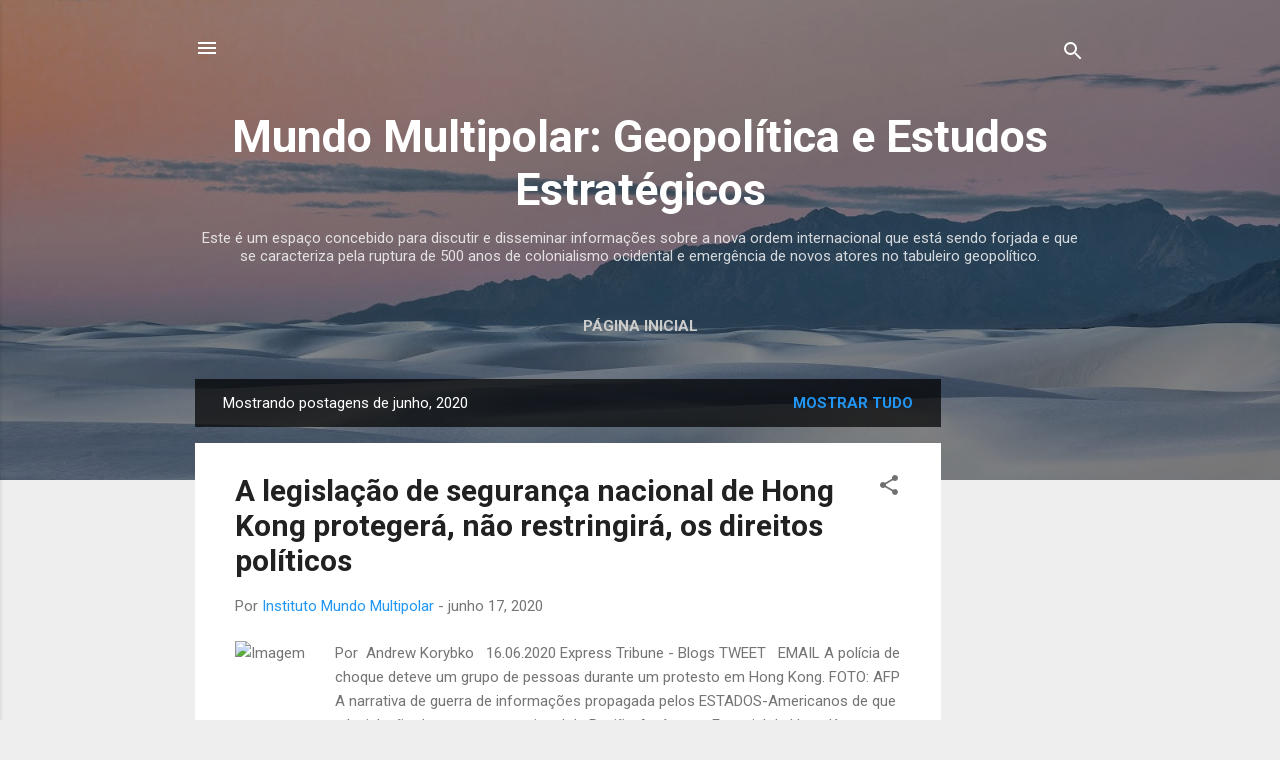

--- FILE ---
content_type: text/html; charset=UTF-8
request_url: https://www.mundomultipolar.org/2020/06/
body_size: 24970
content:
<!DOCTYPE html>
<html dir='ltr' lang='pt-BR'>
<head>
<meta content='width=device-width, initial-scale=1' name='viewport'/>
<title>Mundo Multipolar: Geopolítica e Estudos Estratégicos</title>
<meta content='text/html; charset=UTF-8' http-equiv='Content-Type'/>
<!-- Chrome, Firefox OS and Opera -->
<meta content='#eeeeee' name='theme-color'/>
<!-- Windows Phone -->
<meta content='#eeeeee' name='msapplication-navbutton-color'/>
<meta content='blogger' name='generator'/>
<link href='https://www.mundomultipolar.org/favicon.ico' rel='icon' type='image/x-icon'/>
<link href='https://www.mundomultipolar.org/2020/06/' rel='canonical'/>
<link rel="alternate" type="application/atom+xml" title="Mundo Multipolar: Geopolítica e Estudos Estratégicos - Atom" href="https://www.mundomultipolar.org/feeds/posts/default" />
<link rel="alternate" type="application/rss+xml" title="Mundo Multipolar: Geopolítica e Estudos Estratégicos - RSS" href="https://www.mundomultipolar.org/feeds/posts/default?alt=rss" />
<link rel="service.post" type="application/atom+xml" title="Mundo Multipolar: Geopolítica e Estudos Estratégicos - Atom" href="https://www.blogger.com/feeds/2575272520384692478/posts/default" />
<!--Can't find substitution for tag [blog.ieCssRetrofitLinks]-->
<meta content='Um blog sobre Mundo Multipolar, Estudos Estratégicos, Relações Internacionais; multiculturalismo, diáspora africana.' name='description'/>
<meta content='https://www.mundomultipolar.org/2020/06/' property='og:url'/>
<meta content='Mundo Multipolar: Geopolítica e Estudos Estratégicos' property='og:title'/>
<meta content='Um blog sobre Mundo Multipolar, Estudos Estratégicos, Relações Internacionais; multiculturalismo, diáspora africana.' property='og:description'/>
<meta content='https://lh3.googleusercontent.com/blogger_img_proxy/[base64]w1200-h630-p-k-no-nu' property='og:image'/>
<meta content='https://lh3.googleusercontent.com/blogger_img_proxy/AEn0k_tO2EWqDR8XThxE9_Mon6LxP4N8R9sBQxe-FeuokujjXU0Qag_NxmME2deI15_4PQ70XYv1XGp6gYGzFRZ5gIqNIaS9i10VuMNxR2LQ0P4F-Esr7ngd4QJJtiO8dwbw2eFSKvA=w1200-h630-p-k-no-nu' property='og:image'/>
<meta content='https://lh3.googleusercontent.com/blogger_img_proxy/[base64]w1200-h630-p-k-no-nu' property='og:image'/>
<style type='text/css'>@font-face{font-family:'Roboto';font-style:italic;font-weight:300;font-stretch:100%;font-display:swap;src:url(//fonts.gstatic.com/s/roboto/v50/KFOKCnqEu92Fr1Mu53ZEC9_Vu3r1gIhOszmOClHrs6ljXfMMLt_QuAX-k3Yi128m0kN2.woff2)format('woff2');unicode-range:U+0460-052F,U+1C80-1C8A,U+20B4,U+2DE0-2DFF,U+A640-A69F,U+FE2E-FE2F;}@font-face{font-family:'Roboto';font-style:italic;font-weight:300;font-stretch:100%;font-display:swap;src:url(//fonts.gstatic.com/s/roboto/v50/KFOKCnqEu92Fr1Mu53ZEC9_Vu3r1gIhOszmOClHrs6ljXfMMLt_QuAz-k3Yi128m0kN2.woff2)format('woff2');unicode-range:U+0301,U+0400-045F,U+0490-0491,U+04B0-04B1,U+2116;}@font-face{font-family:'Roboto';font-style:italic;font-weight:300;font-stretch:100%;font-display:swap;src:url(//fonts.gstatic.com/s/roboto/v50/KFOKCnqEu92Fr1Mu53ZEC9_Vu3r1gIhOszmOClHrs6ljXfMMLt_QuAT-k3Yi128m0kN2.woff2)format('woff2');unicode-range:U+1F00-1FFF;}@font-face{font-family:'Roboto';font-style:italic;font-weight:300;font-stretch:100%;font-display:swap;src:url(//fonts.gstatic.com/s/roboto/v50/KFOKCnqEu92Fr1Mu53ZEC9_Vu3r1gIhOszmOClHrs6ljXfMMLt_QuAv-k3Yi128m0kN2.woff2)format('woff2');unicode-range:U+0370-0377,U+037A-037F,U+0384-038A,U+038C,U+038E-03A1,U+03A3-03FF;}@font-face{font-family:'Roboto';font-style:italic;font-weight:300;font-stretch:100%;font-display:swap;src:url(//fonts.gstatic.com/s/roboto/v50/KFOKCnqEu92Fr1Mu53ZEC9_Vu3r1gIhOszmOClHrs6ljXfMMLt_QuHT-k3Yi128m0kN2.woff2)format('woff2');unicode-range:U+0302-0303,U+0305,U+0307-0308,U+0310,U+0312,U+0315,U+031A,U+0326-0327,U+032C,U+032F-0330,U+0332-0333,U+0338,U+033A,U+0346,U+034D,U+0391-03A1,U+03A3-03A9,U+03B1-03C9,U+03D1,U+03D5-03D6,U+03F0-03F1,U+03F4-03F5,U+2016-2017,U+2034-2038,U+203C,U+2040,U+2043,U+2047,U+2050,U+2057,U+205F,U+2070-2071,U+2074-208E,U+2090-209C,U+20D0-20DC,U+20E1,U+20E5-20EF,U+2100-2112,U+2114-2115,U+2117-2121,U+2123-214F,U+2190,U+2192,U+2194-21AE,U+21B0-21E5,U+21F1-21F2,U+21F4-2211,U+2213-2214,U+2216-22FF,U+2308-230B,U+2310,U+2319,U+231C-2321,U+2336-237A,U+237C,U+2395,U+239B-23B7,U+23D0,U+23DC-23E1,U+2474-2475,U+25AF,U+25B3,U+25B7,U+25BD,U+25C1,U+25CA,U+25CC,U+25FB,U+266D-266F,U+27C0-27FF,U+2900-2AFF,U+2B0E-2B11,U+2B30-2B4C,U+2BFE,U+3030,U+FF5B,U+FF5D,U+1D400-1D7FF,U+1EE00-1EEFF;}@font-face{font-family:'Roboto';font-style:italic;font-weight:300;font-stretch:100%;font-display:swap;src:url(//fonts.gstatic.com/s/roboto/v50/KFOKCnqEu92Fr1Mu53ZEC9_Vu3r1gIhOszmOClHrs6ljXfMMLt_QuGb-k3Yi128m0kN2.woff2)format('woff2');unicode-range:U+0001-000C,U+000E-001F,U+007F-009F,U+20DD-20E0,U+20E2-20E4,U+2150-218F,U+2190,U+2192,U+2194-2199,U+21AF,U+21E6-21F0,U+21F3,U+2218-2219,U+2299,U+22C4-22C6,U+2300-243F,U+2440-244A,U+2460-24FF,U+25A0-27BF,U+2800-28FF,U+2921-2922,U+2981,U+29BF,U+29EB,U+2B00-2BFF,U+4DC0-4DFF,U+FFF9-FFFB,U+10140-1018E,U+10190-1019C,U+101A0,U+101D0-101FD,U+102E0-102FB,U+10E60-10E7E,U+1D2C0-1D2D3,U+1D2E0-1D37F,U+1F000-1F0FF,U+1F100-1F1AD,U+1F1E6-1F1FF,U+1F30D-1F30F,U+1F315,U+1F31C,U+1F31E,U+1F320-1F32C,U+1F336,U+1F378,U+1F37D,U+1F382,U+1F393-1F39F,U+1F3A7-1F3A8,U+1F3AC-1F3AF,U+1F3C2,U+1F3C4-1F3C6,U+1F3CA-1F3CE,U+1F3D4-1F3E0,U+1F3ED,U+1F3F1-1F3F3,U+1F3F5-1F3F7,U+1F408,U+1F415,U+1F41F,U+1F426,U+1F43F,U+1F441-1F442,U+1F444,U+1F446-1F449,U+1F44C-1F44E,U+1F453,U+1F46A,U+1F47D,U+1F4A3,U+1F4B0,U+1F4B3,U+1F4B9,U+1F4BB,U+1F4BF,U+1F4C8-1F4CB,U+1F4D6,U+1F4DA,U+1F4DF,U+1F4E3-1F4E6,U+1F4EA-1F4ED,U+1F4F7,U+1F4F9-1F4FB,U+1F4FD-1F4FE,U+1F503,U+1F507-1F50B,U+1F50D,U+1F512-1F513,U+1F53E-1F54A,U+1F54F-1F5FA,U+1F610,U+1F650-1F67F,U+1F687,U+1F68D,U+1F691,U+1F694,U+1F698,U+1F6AD,U+1F6B2,U+1F6B9-1F6BA,U+1F6BC,U+1F6C6-1F6CF,U+1F6D3-1F6D7,U+1F6E0-1F6EA,U+1F6F0-1F6F3,U+1F6F7-1F6FC,U+1F700-1F7FF,U+1F800-1F80B,U+1F810-1F847,U+1F850-1F859,U+1F860-1F887,U+1F890-1F8AD,U+1F8B0-1F8BB,U+1F8C0-1F8C1,U+1F900-1F90B,U+1F93B,U+1F946,U+1F984,U+1F996,U+1F9E9,U+1FA00-1FA6F,U+1FA70-1FA7C,U+1FA80-1FA89,U+1FA8F-1FAC6,U+1FACE-1FADC,U+1FADF-1FAE9,U+1FAF0-1FAF8,U+1FB00-1FBFF;}@font-face{font-family:'Roboto';font-style:italic;font-weight:300;font-stretch:100%;font-display:swap;src:url(//fonts.gstatic.com/s/roboto/v50/KFOKCnqEu92Fr1Mu53ZEC9_Vu3r1gIhOszmOClHrs6ljXfMMLt_QuAf-k3Yi128m0kN2.woff2)format('woff2');unicode-range:U+0102-0103,U+0110-0111,U+0128-0129,U+0168-0169,U+01A0-01A1,U+01AF-01B0,U+0300-0301,U+0303-0304,U+0308-0309,U+0323,U+0329,U+1EA0-1EF9,U+20AB;}@font-face{font-family:'Roboto';font-style:italic;font-weight:300;font-stretch:100%;font-display:swap;src:url(//fonts.gstatic.com/s/roboto/v50/KFOKCnqEu92Fr1Mu53ZEC9_Vu3r1gIhOszmOClHrs6ljXfMMLt_QuAb-k3Yi128m0kN2.woff2)format('woff2');unicode-range:U+0100-02BA,U+02BD-02C5,U+02C7-02CC,U+02CE-02D7,U+02DD-02FF,U+0304,U+0308,U+0329,U+1D00-1DBF,U+1E00-1E9F,U+1EF2-1EFF,U+2020,U+20A0-20AB,U+20AD-20C0,U+2113,U+2C60-2C7F,U+A720-A7FF;}@font-face{font-family:'Roboto';font-style:italic;font-weight:300;font-stretch:100%;font-display:swap;src:url(//fonts.gstatic.com/s/roboto/v50/KFOKCnqEu92Fr1Mu53ZEC9_Vu3r1gIhOszmOClHrs6ljXfMMLt_QuAj-k3Yi128m0g.woff2)format('woff2');unicode-range:U+0000-00FF,U+0131,U+0152-0153,U+02BB-02BC,U+02C6,U+02DA,U+02DC,U+0304,U+0308,U+0329,U+2000-206F,U+20AC,U+2122,U+2191,U+2193,U+2212,U+2215,U+FEFF,U+FFFD;}@font-face{font-family:'Roboto';font-style:normal;font-weight:400;font-stretch:100%;font-display:swap;src:url(//fonts.gstatic.com/s/roboto/v50/KFO7CnqEu92Fr1ME7kSn66aGLdTylUAMa3GUBHMdazTgWw.woff2)format('woff2');unicode-range:U+0460-052F,U+1C80-1C8A,U+20B4,U+2DE0-2DFF,U+A640-A69F,U+FE2E-FE2F;}@font-face{font-family:'Roboto';font-style:normal;font-weight:400;font-stretch:100%;font-display:swap;src:url(//fonts.gstatic.com/s/roboto/v50/KFO7CnqEu92Fr1ME7kSn66aGLdTylUAMa3iUBHMdazTgWw.woff2)format('woff2');unicode-range:U+0301,U+0400-045F,U+0490-0491,U+04B0-04B1,U+2116;}@font-face{font-family:'Roboto';font-style:normal;font-weight:400;font-stretch:100%;font-display:swap;src:url(//fonts.gstatic.com/s/roboto/v50/KFO7CnqEu92Fr1ME7kSn66aGLdTylUAMa3CUBHMdazTgWw.woff2)format('woff2');unicode-range:U+1F00-1FFF;}@font-face{font-family:'Roboto';font-style:normal;font-weight:400;font-stretch:100%;font-display:swap;src:url(//fonts.gstatic.com/s/roboto/v50/KFO7CnqEu92Fr1ME7kSn66aGLdTylUAMa3-UBHMdazTgWw.woff2)format('woff2');unicode-range:U+0370-0377,U+037A-037F,U+0384-038A,U+038C,U+038E-03A1,U+03A3-03FF;}@font-face{font-family:'Roboto';font-style:normal;font-weight:400;font-stretch:100%;font-display:swap;src:url(//fonts.gstatic.com/s/roboto/v50/KFO7CnqEu92Fr1ME7kSn66aGLdTylUAMawCUBHMdazTgWw.woff2)format('woff2');unicode-range:U+0302-0303,U+0305,U+0307-0308,U+0310,U+0312,U+0315,U+031A,U+0326-0327,U+032C,U+032F-0330,U+0332-0333,U+0338,U+033A,U+0346,U+034D,U+0391-03A1,U+03A3-03A9,U+03B1-03C9,U+03D1,U+03D5-03D6,U+03F0-03F1,U+03F4-03F5,U+2016-2017,U+2034-2038,U+203C,U+2040,U+2043,U+2047,U+2050,U+2057,U+205F,U+2070-2071,U+2074-208E,U+2090-209C,U+20D0-20DC,U+20E1,U+20E5-20EF,U+2100-2112,U+2114-2115,U+2117-2121,U+2123-214F,U+2190,U+2192,U+2194-21AE,U+21B0-21E5,U+21F1-21F2,U+21F4-2211,U+2213-2214,U+2216-22FF,U+2308-230B,U+2310,U+2319,U+231C-2321,U+2336-237A,U+237C,U+2395,U+239B-23B7,U+23D0,U+23DC-23E1,U+2474-2475,U+25AF,U+25B3,U+25B7,U+25BD,U+25C1,U+25CA,U+25CC,U+25FB,U+266D-266F,U+27C0-27FF,U+2900-2AFF,U+2B0E-2B11,U+2B30-2B4C,U+2BFE,U+3030,U+FF5B,U+FF5D,U+1D400-1D7FF,U+1EE00-1EEFF;}@font-face{font-family:'Roboto';font-style:normal;font-weight:400;font-stretch:100%;font-display:swap;src:url(//fonts.gstatic.com/s/roboto/v50/KFO7CnqEu92Fr1ME7kSn66aGLdTylUAMaxKUBHMdazTgWw.woff2)format('woff2');unicode-range:U+0001-000C,U+000E-001F,U+007F-009F,U+20DD-20E0,U+20E2-20E4,U+2150-218F,U+2190,U+2192,U+2194-2199,U+21AF,U+21E6-21F0,U+21F3,U+2218-2219,U+2299,U+22C4-22C6,U+2300-243F,U+2440-244A,U+2460-24FF,U+25A0-27BF,U+2800-28FF,U+2921-2922,U+2981,U+29BF,U+29EB,U+2B00-2BFF,U+4DC0-4DFF,U+FFF9-FFFB,U+10140-1018E,U+10190-1019C,U+101A0,U+101D0-101FD,U+102E0-102FB,U+10E60-10E7E,U+1D2C0-1D2D3,U+1D2E0-1D37F,U+1F000-1F0FF,U+1F100-1F1AD,U+1F1E6-1F1FF,U+1F30D-1F30F,U+1F315,U+1F31C,U+1F31E,U+1F320-1F32C,U+1F336,U+1F378,U+1F37D,U+1F382,U+1F393-1F39F,U+1F3A7-1F3A8,U+1F3AC-1F3AF,U+1F3C2,U+1F3C4-1F3C6,U+1F3CA-1F3CE,U+1F3D4-1F3E0,U+1F3ED,U+1F3F1-1F3F3,U+1F3F5-1F3F7,U+1F408,U+1F415,U+1F41F,U+1F426,U+1F43F,U+1F441-1F442,U+1F444,U+1F446-1F449,U+1F44C-1F44E,U+1F453,U+1F46A,U+1F47D,U+1F4A3,U+1F4B0,U+1F4B3,U+1F4B9,U+1F4BB,U+1F4BF,U+1F4C8-1F4CB,U+1F4D6,U+1F4DA,U+1F4DF,U+1F4E3-1F4E6,U+1F4EA-1F4ED,U+1F4F7,U+1F4F9-1F4FB,U+1F4FD-1F4FE,U+1F503,U+1F507-1F50B,U+1F50D,U+1F512-1F513,U+1F53E-1F54A,U+1F54F-1F5FA,U+1F610,U+1F650-1F67F,U+1F687,U+1F68D,U+1F691,U+1F694,U+1F698,U+1F6AD,U+1F6B2,U+1F6B9-1F6BA,U+1F6BC,U+1F6C6-1F6CF,U+1F6D3-1F6D7,U+1F6E0-1F6EA,U+1F6F0-1F6F3,U+1F6F7-1F6FC,U+1F700-1F7FF,U+1F800-1F80B,U+1F810-1F847,U+1F850-1F859,U+1F860-1F887,U+1F890-1F8AD,U+1F8B0-1F8BB,U+1F8C0-1F8C1,U+1F900-1F90B,U+1F93B,U+1F946,U+1F984,U+1F996,U+1F9E9,U+1FA00-1FA6F,U+1FA70-1FA7C,U+1FA80-1FA89,U+1FA8F-1FAC6,U+1FACE-1FADC,U+1FADF-1FAE9,U+1FAF0-1FAF8,U+1FB00-1FBFF;}@font-face{font-family:'Roboto';font-style:normal;font-weight:400;font-stretch:100%;font-display:swap;src:url(//fonts.gstatic.com/s/roboto/v50/KFO7CnqEu92Fr1ME7kSn66aGLdTylUAMa3OUBHMdazTgWw.woff2)format('woff2');unicode-range:U+0102-0103,U+0110-0111,U+0128-0129,U+0168-0169,U+01A0-01A1,U+01AF-01B0,U+0300-0301,U+0303-0304,U+0308-0309,U+0323,U+0329,U+1EA0-1EF9,U+20AB;}@font-face{font-family:'Roboto';font-style:normal;font-weight:400;font-stretch:100%;font-display:swap;src:url(//fonts.gstatic.com/s/roboto/v50/KFO7CnqEu92Fr1ME7kSn66aGLdTylUAMa3KUBHMdazTgWw.woff2)format('woff2');unicode-range:U+0100-02BA,U+02BD-02C5,U+02C7-02CC,U+02CE-02D7,U+02DD-02FF,U+0304,U+0308,U+0329,U+1D00-1DBF,U+1E00-1E9F,U+1EF2-1EFF,U+2020,U+20A0-20AB,U+20AD-20C0,U+2113,U+2C60-2C7F,U+A720-A7FF;}@font-face{font-family:'Roboto';font-style:normal;font-weight:400;font-stretch:100%;font-display:swap;src:url(//fonts.gstatic.com/s/roboto/v50/KFO7CnqEu92Fr1ME7kSn66aGLdTylUAMa3yUBHMdazQ.woff2)format('woff2');unicode-range:U+0000-00FF,U+0131,U+0152-0153,U+02BB-02BC,U+02C6,U+02DA,U+02DC,U+0304,U+0308,U+0329,U+2000-206F,U+20AC,U+2122,U+2191,U+2193,U+2212,U+2215,U+FEFF,U+FFFD;}@font-face{font-family:'Roboto';font-style:normal;font-weight:700;font-stretch:100%;font-display:swap;src:url(//fonts.gstatic.com/s/roboto/v50/KFO7CnqEu92Fr1ME7kSn66aGLdTylUAMa3GUBHMdazTgWw.woff2)format('woff2');unicode-range:U+0460-052F,U+1C80-1C8A,U+20B4,U+2DE0-2DFF,U+A640-A69F,U+FE2E-FE2F;}@font-face{font-family:'Roboto';font-style:normal;font-weight:700;font-stretch:100%;font-display:swap;src:url(//fonts.gstatic.com/s/roboto/v50/KFO7CnqEu92Fr1ME7kSn66aGLdTylUAMa3iUBHMdazTgWw.woff2)format('woff2');unicode-range:U+0301,U+0400-045F,U+0490-0491,U+04B0-04B1,U+2116;}@font-face{font-family:'Roboto';font-style:normal;font-weight:700;font-stretch:100%;font-display:swap;src:url(//fonts.gstatic.com/s/roboto/v50/KFO7CnqEu92Fr1ME7kSn66aGLdTylUAMa3CUBHMdazTgWw.woff2)format('woff2');unicode-range:U+1F00-1FFF;}@font-face{font-family:'Roboto';font-style:normal;font-weight:700;font-stretch:100%;font-display:swap;src:url(//fonts.gstatic.com/s/roboto/v50/KFO7CnqEu92Fr1ME7kSn66aGLdTylUAMa3-UBHMdazTgWw.woff2)format('woff2');unicode-range:U+0370-0377,U+037A-037F,U+0384-038A,U+038C,U+038E-03A1,U+03A3-03FF;}@font-face{font-family:'Roboto';font-style:normal;font-weight:700;font-stretch:100%;font-display:swap;src:url(//fonts.gstatic.com/s/roboto/v50/KFO7CnqEu92Fr1ME7kSn66aGLdTylUAMawCUBHMdazTgWw.woff2)format('woff2');unicode-range:U+0302-0303,U+0305,U+0307-0308,U+0310,U+0312,U+0315,U+031A,U+0326-0327,U+032C,U+032F-0330,U+0332-0333,U+0338,U+033A,U+0346,U+034D,U+0391-03A1,U+03A3-03A9,U+03B1-03C9,U+03D1,U+03D5-03D6,U+03F0-03F1,U+03F4-03F5,U+2016-2017,U+2034-2038,U+203C,U+2040,U+2043,U+2047,U+2050,U+2057,U+205F,U+2070-2071,U+2074-208E,U+2090-209C,U+20D0-20DC,U+20E1,U+20E5-20EF,U+2100-2112,U+2114-2115,U+2117-2121,U+2123-214F,U+2190,U+2192,U+2194-21AE,U+21B0-21E5,U+21F1-21F2,U+21F4-2211,U+2213-2214,U+2216-22FF,U+2308-230B,U+2310,U+2319,U+231C-2321,U+2336-237A,U+237C,U+2395,U+239B-23B7,U+23D0,U+23DC-23E1,U+2474-2475,U+25AF,U+25B3,U+25B7,U+25BD,U+25C1,U+25CA,U+25CC,U+25FB,U+266D-266F,U+27C0-27FF,U+2900-2AFF,U+2B0E-2B11,U+2B30-2B4C,U+2BFE,U+3030,U+FF5B,U+FF5D,U+1D400-1D7FF,U+1EE00-1EEFF;}@font-face{font-family:'Roboto';font-style:normal;font-weight:700;font-stretch:100%;font-display:swap;src:url(//fonts.gstatic.com/s/roboto/v50/KFO7CnqEu92Fr1ME7kSn66aGLdTylUAMaxKUBHMdazTgWw.woff2)format('woff2');unicode-range:U+0001-000C,U+000E-001F,U+007F-009F,U+20DD-20E0,U+20E2-20E4,U+2150-218F,U+2190,U+2192,U+2194-2199,U+21AF,U+21E6-21F0,U+21F3,U+2218-2219,U+2299,U+22C4-22C6,U+2300-243F,U+2440-244A,U+2460-24FF,U+25A0-27BF,U+2800-28FF,U+2921-2922,U+2981,U+29BF,U+29EB,U+2B00-2BFF,U+4DC0-4DFF,U+FFF9-FFFB,U+10140-1018E,U+10190-1019C,U+101A0,U+101D0-101FD,U+102E0-102FB,U+10E60-10E7E,U+1D2C0-1D2D3,U+1D2E0-1D37F,U+1F000-1F0FF,U+1F100-1F1AD,U+1F1E6-1F1FF,U+1F30D-1F30F,U+1F315,U+1F31C,U+1F31E,U+1F320-1F32C,U+1F336,U+1F378,U+1F37D,U+1F382,U+1F393-1F39F,U+1F3A7-1F3A8,U+1F3AC-1F3AF,U+1F3C2,U+1F3C4-1F3C6,U+1F3CA-1F3CE,U+1F3D4-1F3E0,U+1F3ED,U+1F3F1-1F3F3,U+1F3F5-1F3F7,U+1F408,U+1F415,U+1F41F,U+1F426,U+1F43F,U+1F441-1F442,U+1F444,U+1F446-1F449,U+1F44C-1F44E,U+1F453,U+1F46A,U+1F47D,U+1F4A3,U+1F4B0,U+1F4B3,U+1F4B9,U+1F4BB,U+1F4BF,U+1F4C8-1F4CB,U+1F4D6,U+1F4DA,U+1F4DF,U+1F4E3-1F4E6,U+1F4EA-1F4ED,U+1F4F7,U+1F4F9-1F4FB,U+1F4FD-1F4FE,U+1F503,U+1F507-1F50B,U+1F50D,U+1F512-1F513,U+1F53E-1F54A,U+1F54F-1F5FA,U+1F610,U+1F650-1F67F,U+1F687,U+1F68D,U+1F691,U+1F694,U+1F698,U+1F6AD,U+1F6B2,U+1F6B9-1F6BA,U+1F6BC,U+1F6C6-1F6CF,U+1F6D3-1F6D7,U+1F6E0-1F6EA,U+1F6F0-1F6F3,U+1F6F7-1F6FC,U+1F700-1F7FF,U+1F800-1F80B,U+1F810-1F847,U+1F850-1F859,U+1F860-1F887,U+1F890-1F8AD,U+1F8B0-1F8BB,U+1F8C0-1F8C1,U+1F900-1F90B,U+1F93B,U+1F946,U+1F984,U+1F996,U+1F9E9,U+1FA00-1FA6F,U+1FA70-1FA7C,U+1FA80-1FA89,U+1FA8F-1FAC6,U+1FACE-1FADC,U+1FADF-1FAE9,U+1FAF0-1FAF8,U+1FB00-1FBFF;}@font-face{font-family:'Roboto';font-style:normal;font-weight:700;font-stretch:100%;font-display:swap;src:url(//fonts.gstatic.com/s/roboto/v50/KFO7CnqEu92Fr1ME7kSn66aGLdTylUAMa3OUBHMdazTgWw.woff2)format('woff2');unicode-range:U+0102-0103,U+0110-0111,U+0128-0129,U+0168-0169,U+01A0-01A1,U+01AF-01B0,U+0300-0301,U+0303-0304,U+0308-0309,U+0323,U+0329,U+1EA0-1EF9,U+20AB;}@font-face{font-family:'Roboto';font-style:normal;font-weight:700;font-stretch:100%;font-display:swap;src:url(//fonts.gstatic.com/s/roboto/v50/KFO7CnqEu92Fr1ME7kSn66aGLdTylUAMa3KUBHMdazTgWw.woff2)format('woff2');unicode-range:U+0100-02BA,U+02BD-02C5,U+02C7-02CC,U+02CE-02D7,U+02DD-02FF,U+0304,U+0308,U+0329,U+1D00-1DBF,U+1E00-1E9F,U+1EF2-1EFF,U+2020,U+20A0-20AB,U+20AD-20C0,U+2113,U+2C60-2C7F,U+A720-A7FF;}@font-face{font-family:'Roboto';font-style:normal;font-weight:700;font-stretch:100%;font-display:swap;src:url(//fonts.gstatic.com/s/roboto/v50/KFO7CnqEu92Fr1ME7kSn66aGLdTylUAMa3yUBHMdazQ.woff2)format('woff2');unicode-range:U+0000-00FF,U+0131,U+0152-0153,U+02BB-02BC,U+02C6,U+02DA,U+02DC,U+0304,U+0308,U+0329,U+2000-206F,U+20AC,U+2122,U+2191,U+2193,U+2212,U+2215,U+FEFF,U+FFFD;}</style>
<style id='page-skin-1' type='text/css'><!--
/*! normalize.css v3.0.1 | MIT License | git.io/normalize */html{font-family:sans-serif;-ms-text-size-adjust:100%;-webkit-text-size-adjust:100%}body{margin:0}article,aside,details,figcaption,figure,footer,header,hgroup,main,nav,section,summary{display:block}audio,canvas,progress,video{display:inline-block;vertical-align:baseline}audio:not([controls]){display:none;height:0}[hidden],template{display:none}a{background:transparent}a:active,a:hover{outline:0}abbr[title]{border-bottom:1px dotted}b,strong{font-weight:bold}dfn{font-style:italic}h1{font-size:2em;margin:.67em 0}mark{background:#ff0;color:#000}small{font-size:80%}sub,sup{font-size:75%;line-height:0;position:relative;vertical-align:baseline}sup{top:-0.5em}sub{bottom:-0.25em}img{border:0}svg:not(:root){overflow:hidden}figure{margin:1em 40px}hr{-moz-box-sizing:content-box;box-sizing:content-box;height:0}pre{overflow:auto}code,kbd,pre,samp{font-family:monospace,monospace;font-size:1em}button,input,optgroup,select,textarea{color:inherit;font:inherit;margin:0}button{overflow:visible}button,select{text-transform:none}button,html input[type="button"],input[type="reset"],input[type="submit"]{-webkit-appearance:button;cursor:pointer}button[disabled],html input[disabled]{cursor:default}button::-moz-focus-inner,input::-moz-focus-inner{border:0;padding:0}input{line-height:normal}input[type="checkbox"],input[type="radio"]{box-sizing:border-box;padding:0}input[type="number"]::-webkit-inner-spin-button,input[type="number"]::-webkit-outer-spin-button{height:auto}input[type="search"]{-webkit-appearance:textfield;-moz-box-sizing:content-box;-webkit-box-sizing:content-box;box-sizing:content-box}input[type="search"]::-webkit-search-cancel-button,input[type="search"]::-webkit-search-decoration{-webkit-appearance:none}fieldset{border:1px solid #c0c0c0;margin:0 2px;padding:.35em .625em .75em}legend{border:0;padding:0}textarea{overflow:auto}optgroup{font-weight:bold}table{border-collapse:collapse;border-spacing:0}td,th{padding:0}
/*!************************************************
* Blogger Template Style
* Name: Contempo
**************************************************/
body{
overflow-wrap:break-word;
word-break:break-word;
word-wrap:break-word
}
.hidden{
display:none
}
.invisible{
visibility:hidden
}
.container::after,.float-container::after{
clear:both;
content:"";
display:table
}
.clearboth{
clear:both
}
#comments .comment .comment-actions,.subscribe-popup .FollowByEmail .follow-by-email-submit,.widget.Profile .profile-link,.widget.Profile .profile-link.visit-profile{
background:0 0;
border:0;
box-shadow:none;
color:#2196f3;
cursor:pointer;
font-size:14px;
font-weight:700;
outline:0;
text-decoration:none;
text-transform:uppercase;
width:auto
}
.dim-overlay{
background-color:rgba(0,0,0,.54);
height:100vh;
left:0;
position:fixed;
top:0;
width:100%
}
#sharing-dim-overlay{
background-color:transparent
}
input::-ms-clear{
display:none
}
.blogger-logo,.svg-icon-24.blogger-logo{
fill:#ff9800;
opacity:1
}
.loading-spinner-large{
-webkit-animation:mspin-rotate 1.568s infinite linear;
animation:mspin-rotate 1.568s infinite linear;
height:48px;
overflow:hidden;
position:absolute;
width:48px;
z-index:200
}
.loading-spinner-large>div{
-webkit-animation:mspin-revrot 5332ms infinite steps(4);
animation:mspin-revrot 5332ms infinite steps(4)
}
.loading-spinner-large>div>div{
-webkit-animation:mspin-singlecolor-large-film 1333ms infinite steps(81);
animation:mspin-singlecolor-large-film 1333ms infinite steps(81);
background-size:100%;
height:48px;
width:3888px
}
.mspin-black-large>div>div,.mspin-grey_54-large>div>div{
background-image:url(https://www.blogblog.com/indie/mspin_black_large.svg)
}
.mspin-white-large>div>div{
background-image:url(https://www.blogblog.com/indie/mspin_white_large.svg)
}
.mspin-grey_54-large{
opacity:.54
}
@-webkit-keyframes mspin-singlecolor-large-film{
from{
-webkit-transform:translateX(0);
transform:translateX(0)
}
to{
-webkit-transform:translateX(-3888px);
transform:translateX(-3888px)
}
}
@keyframes mspin-singlecolor-large-film{
from{
-webkit-transform:translateX(0);
transform:translateX(0)
}
to{
-webkit-transform:translateX(-3888px);
transform:translateX(-3888px)
}
}
@-webkit-keyframes mspin-rotate{
from{
-webkit-transform:rotate(0);
transform:rotate(0)
}
to{
-webkit-transform:rotate(360deg);
transform:rotate(360deg)
}
}
@keyframes mspin-rotate{
from{
-webkit-transform:rotate(0);
transform:rotate(0)
}
to{
-webkit-transform:rotate(360deg);
transform:rotate(360deg)
}
}
@-webkit-keyframes mspin-revrot{
from{
-webkit-transform:rotate(0);
transform:rotate(0)
}
to{
-webkit-transform:rotate(-360deg);
transform:rotate(-360deg)
}
}
@keyframes mspin-revrot{
from{
-webkit-transform:rotate(0);
transform:rotate(0)
}
to{
-webkit-transform:rotate(-360deg);
transform:rotate(-360deg)
}
}
.skip-navigation{
background-color:#fff;
box-sizing:border-box;
color:#000;
display:block;
height:0;
left:0;
line-height:50px;
overflow:hidden;
padding-top:0;
position:fixed;
text-align:center;
top:0;
-webkit-transition:box-shadow .3s,height .3s,padding-top .3s;
transition:box-shadow .3s,height .3s,padding-top .3s;
width:100%;
z-index:900
}
.skip-navigation:focus{
box-shadow:0 4px 5px 0 rgba(0,0,0,.14),0 1px 10px 0 rgba(0,0,0,.12),0 2px 4px -1px rgba(0,0,0,.2);
height:50px
}
#main{
outline:0
}
.main-heading{
position:absolute;
clip:rect(1px,1px,1px,1px);
padding:0;
border:0;
height:1px;
width:1px;
overflow:hidden
}
.Attribution{
margin-top:1em;
text-align:center
}
.Attribution .blogger img,.Attribution .blogger svg{
vertical-align:bottom
}
.Attribution .blogger img{
margin-right:.5em
}
.Attribution div{
line-height:24px;
margin-top:.5em
}
.Attribution .copyright,.Attribution .image-attribution{
font-size:.7em;
margin-top:1.5em
}
.BLOG_mobile_video_class{
display:none
}
.bg-photo{
background-attachment:scroll!important
}
body .CSS_LIGHTBOX{
z-index:900
}
.extendable .show-less,.extendable .show-more{
border-color:#2196f3;
color:#2196f3;
margin-top:8px
}
.extendable .show-less.hidden,.extendable .show-more.hidden{
display:none
}
.inline-ad{
display:none;
max-width:100%;
overflow:hidden
}
.adsbygoogle{
display:block
}
#cookieChoiceInfo{
bottom:0;
top:auto
}
iframe.b-hbp-video{
border:0
}
.post-body img{
max-width:100%
}
.post-body iframe{
max-width:100%
}
.post-body a[imageanchor="1"]{
display:inline-block
}
.byline{
margin-right:1em
}
.byline:last-child{
margin-right:0
}
.link-copied-dialog{
max-width:520px;
outline:0
}
.link-copied-dialog .modal-dialog-buttons{
margin-top:8px
}
.link-copied-dialog .goog-buttonset-default{
background:0 0;
border:0
}
.link-copied-dialog .goog-buttonset-default:focus{
outline:0
}
.paging-control-container{
margin-bottom:16px
}
.paging-control-container .paging-control{
display:inline-block
}
.paging-control-container .comment-range-text::after,.paging-control-container .paging-control{
color:#2196f3
}
.paging-control-container .comment-range-text,.paging-control-container .paging-control{
margin-right:8px
}
.paging-control-container .comment-range-text::after,.paging-control-container .paging-control::after{
content:"\b7";
cursor:default;
padding-left:8px;
pointer-events:none
}
.paging-control-container .comment-range-text:last-child::after,.paging-control-container .paging-control:last-child::after{
content:none
}
.byline.reactions iframe{
height:20px
}
.b-notification{
color:#000;
background-color:#fff;
border-bottom:solid 1px #000;
box-sizing:border-box;
padding:16px 32px;
text-align:center
}
.b-notification.visible{
-webkit-transition:margin-top .3s cubic-bezier(.4,0,.2,1);
transition:margin-top .3s cubic-bezier(.4,0,.2,1)
}
.b-notification.invisible{
position:absolute
}
.b-notification-close{
position:absolute;
right:8px;
top:8px
}
.no-posts-message{
line-height:40px;
text-align:center
}
@media screen and (max-width:800px){
body.item-view .post-body a[imageanchor="1"][style*="float: left;"],body.item-view .post-body a[imageanchor="1"][style*="float: right;"]{
float:none!important;
clear:none!important
}
body.item-view .post-body a[imageanchor="1"] img{
display:block;
height:auto;
margin:0 auto
}
body.item-view .post-body>.separator:first-child>a[imageanchor="1"]:first-child{
margin-top:20px
}
.post-body a[imageanchor]{
display:block
}
body.item-view .post-body a[imageanchor="1"]{
margin-left:0!important;
margin-right:0!important
}
body.item-view .post-body a[imageanchor="1"]+a[imageanchor="1"]{
margin-top:16px
}
}
.item-control{
display:none
}
#comments{
border-top:1px dashed rgba(0,0,0,.54);
margin-top:20px;
padding:20px
}
#comments .comment-thread ol{
margin:0;
padding-left:0;
padding-left:0
}
#comments .comment .comment-replybox-single,#comments .comment-thread .comment-replies{
margin-left:60px
}
#comments .comment-thread .thread-count{
display:none
}
#comments .comment{
list-style-type:none;
padding:0 0 30px;
position:relative
}
#comments .comment .comment{
padding-bottom:8px
}
.comment .avatar-image-container{
position:absolute
}
.comment .avatar-image-container img{
border-radius:50%
}
.avatar-image-container svg,.comment .avatar-image-container .avatar-icon{
border-radius:50%;
border:solid 1px #707070;
box-sizing:border-box;
fill:#707070;
height:35px;
margin:0;
padding:7px;
width:35px
}
.comment .comment-block{
margin-top:10px;
margin-left:60px;
padding-bottom:0
}
#comments .comment-author-header-wrapper{
margin-left:40px
}
#comments .comment .thread-expanded .comment-block{
padding-bottom:20px
}
#comments .comment .comment-header .user,#comments .comment .comment-header .user a{
color:#212121;
font-style:normal;
font-weight:700
}
#comments .comment .comment-actions{
bottom:0;
margin-bottom:15px;
position:absolute
}
#comments .comment .comment-actions>*{
margin-right:8px
}
#comments .comment .comment-header .datetime{
bottom:0;
color:rgba(33,33,33,.54);
display:inline-block;
font-size:13px;
font-style:italic;
margin-left:8px
}
#comments .comment .comment-footer .comment-timestamp a,#comments .comment .comment-header .datetime a{
color:rgba(33,33,33,.54)
}
#comments .comment .comment-content,.comment .comment-body{
margin-top:12px;
word-break:break-word
}
.comment-body{
margin-bottom:12px
}
#comments.embed[data-num-comments="0"]{
border:0;
margin-top:0;
padding-top:0
}
#comments.embed[data-num-comments="0"] #comment-post-message,#comments.embed[data-num-comments="0"] div.comment-form>p,#comments.embed[data-num-comments="0"] p.comment-footer{
display:none
}
#comment-editor-src{
display:none
}
.comments .comments-content .loadmore.loaded{
max-height:0;
opacity:0;
overflow:hidden
}
.extendable .remaining-items{
height:0;
overflow:hidden;
-webkit-transition:height .3s cubic-bezier(.4,0,.2,1);
transition:height .3s cubic-bezier(.4,0,.2,1)
}
.extendable .remaining-items.expanded{
height:auto
}
.svg-icon-24,.svg-icon-24-button{
cursor:pointer;
height:24px;
width:24px;
min-width:24px
}
.touch-icon{
margin:-12px;
padding:12px
}
.touch-icon:active,.touch-icon:focus{
background-color:rgba(153,153,153,.4);
border-radius:50%
}
svg:not(:root).touch-icon{
overflow:visible
}
html[dir=rtl] .rtl-reversible-icon{
-webkit-transform:scaleX(-1);
-ms-transform:scaleX(-1);
transform:scaleX(-1)
}
.svg-icon-24-button,.touch-icon-button{
background:0 0;
border:0;
margin:0;
outline:0;
padding:0
}
.touch-icon-button .touch-icon:active,.touch-icon-button .touch-icon:focus{
background-color:transparent
}
.touch-icon-button:active .touch-icon,.touch-icon-button:focus .touch-icon{
background-color:rgba(153,153,153,.4);
border-radius:50%
}
.Profile .default-avatar-wrapper .avatar-icon{
border-radius:50%;
border:solid 1px #707070;
box-sizing:border-box;
fill:#707070;
margin:0
}
.Profile .individual .default-avatar-wrapper .avatar-icon{
padding:25px
}
.Profile .individual .avatar-icon,.Profile .individual .profile-img{
height:120px;
width:120px
}
.Profile .team .default-avatar-wrapper .avatar-icon{
padding:8px
}
.Profile .team .avatar-icon,.Profile .team .default-avatar-wrapper,.Profile .team .profile-img{
height:40px;
width:40px
}
.snippet-container{
margin:0;
position:relative;
overflow:hidden
}
.snippet-fade{
bottom:0;
box-sizing:border-box;
position:absolute;
width:96px
}
.snippet-fade{
right:0
}
.snippet-fade:after{
content:"\2026"
}
.snippet-fade:after{
float:right
}
.post-bottom{
-webkit-box-align:center;
-webkit-align-items:center;
-ms-flex-align:center;
align-items:center;
display:-webkit-box;
display:-webkit-flex;
display:-ms-flexbox;
display:flex;
-webkit-flex-wrap:wrap;
-ms-flex-wrap:wrap;
flex-wrap:wrap
}
.post-footer{
-webkit-box-flex:1;
-webkit-flex:1 1 auto;
-ms-flex:1 1 auto;
flex:1 1 auto;
-webkit-flex-wrap:wrap;
-ms-flex-wrap:wrap;
flex-wrap:wrap;
-webkit-box-ordinal-group:2;
-webkit-order:1;
-ms-flex-order:1;
order:1
}
.post-footer>*{
-webkit-box-flex:0;
-webkit-flex:0 1 auto;
-ms-flex:0 1 auto;
flex:0 1 auto
}
.post-footer .byline:last-child{
margin-right:1em
}
.jump-link{
-webkit-box-flex:0;
-webkit-flex:0 0 auto;
-ms-flex:0 0 auto;
flex:0 0 auto;
-webkit-box-ordinal-group:3;
-webkit-order:2;
-ms-flex-order:2;
order:2
}
.centered-top-container.sticky{
left:0;
position:fixed;
right:0;
top:0;
width:auto;
z-index:50;
-webkit-transition-property:opacity,-webkit-transform;
transition-property:opacity,-webkit-transform;
transition-property:transform,opacity;
transition-property:transform,opacity,-webkit-transform;
-webkit-transition-duration:.2s;
transition-duration:.2s;
-webkit-transition-timing-function:cubic-bezier(.4,0,.2,1);
transition-timing-function:cubic-bezier(.4,0,.2,1)
}
.centered-top-placeholder{
display:none
}
.collapsed-header .centered-top-placeholder{
display:block
}
.centered-top-container .Header .replaced h1,.centered-top-placeholder .Header .replaced h1{
display:none
}
.centered-top-container.sticky .Header .replaced h1{
display:block
}
.centered-top-container.sticky .Header .header-widget{
background:0 0
}
.centered-top-container.sticky .Header .header-image-wrapper{
display:none
}
.centered-top-container img,.centered-top-placeholder img{
max-width:100%
}
.collapsible{
-webkit-transition:height .3s cubic-bezier(.4,0,.2,1);
transition:height .3s cubic-bezier(.4,0,.2,1)
}
.collapsible,.collapsible>summary{
display:block;
overflow:hidden
}
.collapsible>:not(summary){
display:none
}
.collapsible[open]>:not(summary){
display:block
}
.collapsible:focus,.collapsible>summary:focus{
outline:0
}
.collapsible>summary{
cursor:pointer;
display:block;
padding:0
}
.collapsible:focus>summary,.collapsible>summary:focus{
background-color:transparent
}
.collapsible>summary::-webkit-details-marker{
display:none
}
.collapsible-title{
-webkit-box-align:center;
-webkit-align-items:center;
-ms-flex-align:center;
align-items:center;
display:-webkit-box;
display:-webkit-flex;
display:-ms-flexbox;
display:flex
}
.collapsible-title .title{
-webkit-box-flex:1;
-webkit-flex:1 1 auto;
-ms-flex:1 1 auto;
flex:1 1 auto;
-webkit-box-ordinal-group:1;
-webkit-order:0;
-ms-flex-order:0;
order:0;
overflow:hidden;
text-overflow:ellipsis;
white-space:nowrap
}
.collapsible-title .chevron-down,.collapsible[open] .collapsible-title .chevron-up{
display:block
}
.collapsible-title .chevron-up,.collapsible[open] .collapsible-title .chevron-down{
display:none
}
.flat-button{
cursor:pointer;
display:inline-block;
font-weight:700;
text-transform:uppercase;
border-radius:2px;
padding:8px;
margin:-8px
}
.flat-icon-button{
background:0 0;
border:0;
margin:0;
outline:0;
padding:0;
margin:-12px;
padding:12px;
cursor:pointer;
box-sizing:content-box;
display:inline-block;
line-height:0
}
.flat-icon-button,.flat-icon-button .splash-wrapper{
border-radius:50%
}
.flat-icon-button .splash.animate{
-webkit-animation-duration:.3s;
animation-duration:.3s
}
.overflowable-container{
max-height:46px;
overflow:hidden;
position:relative
}
.overflow-button{
cursor:pointer
}
#overflowable-dim-overlay{
background:0 0
}
.overflow-popup{
box-shadow:0 2px 2px 0 rgba(0,0,0,.14),0 3px 1px -2px rgba(0,0,0,.2),0 1px 5px 0 rgba(0,0,0,.12);
background-color:#ffffff;
left:0;
max-width:calc(100% - 32px);
position:absolute;
top:0;
visibility:hidden;
z-index:101
}
.overflow-popup ul{
list-style:none
}
.overflow-popup .tabs li,.overflow-popup li{
display:block;
height:auto
}
.overflow-popup .tabs li{
padding-left:0;
padding-right:0
}
.overflow-button.hidden,.overflow-popup .tabs li.hidden,.overflow-popup li.hidden{
display:none
}
.pill-button{
background:0 0;
border:1px solid;
border-radius:12px;
cursor:pointer;
display:inline-block;
padding:4px 16px;
text-transform:uppercase
}
.ripple{
position:relative
}
.ripple>*{
z-index:1
}
.splash-wrapper{
bottom:0;
left:0;
overflow:hidden;
pointer-events:none;
position:absolute;
right:0;
top:0;
z-index:0
}
.splash{
background:#ccc;
border-radius:100%;
display:block;
opacity:.6;
position:absolute;
-webkit-transform:scale(0);
-ms-transform:scale(0);
transform:scale(0)
}
.splash.animate{
-webkit-animation:ripple-effect .4s linear;
animation:ripple-effect .4s linear
}
@-webkit-keyframes ripple-effect{
100%{
opacity:0;
-webkit-transform:scale(2.5);
transform:scale(2.5)
}
}
@keyframes ripple-effect{
100%{
opacity:0;
-webkit-transform:scale(2.5);
transform:scale(2.5)
}
}
.search{
display:-webkit-box;
display:-webkit-flex;
display:-ms-flexbox;
display:flex;
line-height:24px;
width:24px
}
.search.focused{
width:100%
}
.search.focused .section{
width:100%
}
.search form{
z-index:101
}
.search h3{
display:none
}
.search form{
display:-webkit-box;
display:-webkit-flex;
display:-ms-flexbox;
display:flex;
-webkit-box-flex:1;
-webkit-flex:1 0 0;
-ms-flex:1 0 0px;
flex:1 0 0;
border-bottom:solid 1px transparent;
padding-bottom:8px
}
.search form>*{
display:none
}
.search.focused form>*{
display:block
}
.search .search-input label{
display:none
}
.centered-top-placeholder.cloned .search form{
z-index:30
}
.search.focused form{
border-color:#ffffff;
position:relative;
width:auto
}
.collapsed-header .centered-top-container .search.focused form{
border-bottom-color:transparent
}
.search-expand{
-webkit-box-flex:0;
-webkit-flex:0 0 auto;
-ms-flex:0 0 auto;
flex:0 0 auto
}
.search-expand-text{
display:none
}
.search-close{
display:inline;
vertical-align:middle
}
.search-input{
-webkit-box-flex:1;
-webkit-flex:1 0 1px;
-ms-flex:1 0 1px;
flex:1 0 1px
}
.search-input input{
background:0 0;
border:0;
box-sizing:border-box;
color:#ffffff;
display:inline-block;
outline:0;
width:calc(100% - 48px)
}
.search-input input.no-cursor{
color:transparent;
text-shadow:0 0 0 #ffffff
}
.collapsed-header .centered-top-container .search-action,.collapsed-header .centered-top-container .search-input input{
color:#212121
}
.collapsed-header .centered-top-container .search-input input.no-cursor{
color:transparent;
text-shadow:0 0 0 #212121
}
.collapsed-header .centered-top-container .search-input input.no-cursor:focus,.search-input input.no-cursor:focus{
outline:0
}
.search-focused>*{
visibility:hidden
}
.search-focused .search,.search-focused .search-icon{
visibility:visible
}
.search.focused .search-action{
display:block
}
.search.focused .search-action:disabled{
opacity:.3
}
.widget.Sharing .sharing-button{
display:none
}
.widget.Sharing .sharing-buttons li{
padding:0
}
.widget.Sharing .sharing-buttons li span{
display:none
}
.post-share-buttons{
position:relative
}
.centered-bottom .share-buttons .svg-icon-24,.share-buttons .svg-icon-24{
fill:#212121
}
.sharing-open.touch-icon-button:active .touch-icon,.sharing-open.touch-icon-button:focus .touch-icon{
background-color:transparent
}
.share-buttons{
background-color:#ffffff;
border-radius:2px;
box-shadow:0 2px 2px 0 rgba(0,0,0,.14),0 3px 1px -2px rgba(0,0,0,.2),0 1px 5px 0 rgba(0,0,0,.12);
color:#212121;
list-style:none;
margin:0;
padding:8px 0;
position:absolute;
top:-11px;
min-width:200px;
z-index:101
}
.share-buttons.hidden{
display:none
}
.sharing-button{
background:0 0;
border:0;
margin:0;
outline:0;
padding:0;
cursor:pointer
}
.share-buttons li{
margin:0;
height:48px
}
.share-buttons li:last-child{
margin-bottom:0
}
.share-buttons li .sharing-platform-button{
box-sizing:border-box;
cursor:pointer;
display:block;
height:100%;
margin-bottom:0;
padding:0 16px;
position:relative;
width:100%
}
.share-buttons li .sharing-platform-button:focus,.share-buttons li .sharing-platform-button:hover{
background-color:rgba(128,128,128,.1);
outline:0
}
.share-buttons li svg[class*=" sharing-"],.share-buttons li svg[class^=sharing-]{
position:absolute;
top:10px
}
.share-buttons li span.sharing-platform-button{
position:relative;
top:0
}
.share-buttons li .platform-sharing-text{
display:block;
font-size:16px;
line-height:48px;
white-space:nowrap
}
.share-buttons li .platform-sharing-text{
margin-left:56px
}
.sidebar-container{
background-color:#ffffff;
max-width:284px;
overflow-y:auto;
-webkit-transition-property:-webkit-transform;
transition-property:-webkit-transform;
transition-property:transform;
transition-property:transform,-webkit-transform;
-webkit-transition-duration:.3s;
transition-duration:.3s;
-webkit-transition-timing-function:cubic-bezier(0,0,.2,1);
transition-timing-function:cubic-bezier(0,0,.2,1);
width:284px;
z-index:101;
-webkit-overflow-scrolling:touch
}
.sidebar-container .navigation{
line-height:0;
padding:16px
}
.sidebar-container .sidebar-back{
cursor:pointer
}
.sidebar-container .widget{
background:0 0;
margin:0 16px;
padding:16px 0
}
.sidebar-container .widget .title{
color:#212121;
margin:0
}
.sidebar-container .widget ul{
list-style:none;
margin:0;
padding:0
}
.sidebar-container .widget ul ul{
margin-left:1em
}
.sidebar-container .widget li{
font-size:16px;
line-height:normal
}
.sidebar-container .widget+.widget{
border-top:1px dashed #cccccc
}
.BlogArchive li{
margin:16px 0
}
.BlogArchive li:last-child{
margin-bottom:0
}
.Label li a{
display:inline-block
}
.BlogArchive .post-count,.Label .label-count{
float:right;
margin-left:.25em
}
.BlogArchive .post-count::before,.Label .label-count::before{
content:"("
}
.BlogArchive .post-count::after,.Label .label-count::after{
content:")"
}
.widget.Translate .skiptranslate>div{
display:block!important
}
.widget.Profile .profile-link{
display:-webkit-box;
display:-webkit-flex;
display:-ms-flexbox;
display:flex
}
.widget.Profile .team-member .default-avatar-wrapper,.widget.Profile .team-member .profile-img{
-webkit-box-flex:0;
-webkit-flex:0 0 auto;
-ms-flex:0 0 auto;
flex:0 0 auto;
margin-right:1em
}
.widget.Profile .individual .profile-link{
-webkit-box-orient:vertical;
-webkit-box-direction:normal;
-webkit-flex-direction:column;
-ms-flex-direction:column;
flex-direction:column
}
.widget.Profile .team .profile-link .profile-name{
-webkit-align-self:center;
-ms-flex-item-align:center;
align-self:center;
display:block;
-webkit-box-flex:1;
-webkit-flex:1 1 auto;
-ms-flex:1 1 auto;
flex:1 1 auto
}
.dim-overlay{
background-color:rgba(0,0,0,.54);
z-index:100
}
body.sidebar-visible{
overflow-y:hidden
}
@media screen and (max-width:1439px){
.sidebar-container{
bottom:0;
position:fixed;
top:0;
left:0;
right:auto
}
.sidebar-container.sidebar-invisible{
-webkit-transition-timing-function:cubic-bezier(.4,0,.6,1);
transition-timing-function:cubic-bezier(.4,0,.6,1);
-webkit-transform:translateX(-284px);
-ms-transform:translateX(-284px);
transform:translateX(-284px)
}
}
@media screen and (min-width:1440px){
.sidebar-container{
position:absolute;
top:0;
left:0;
right:auto
}
.sidebar-container .navigation{
display:none
}
}
.dialog{
box-shadow:0 2px 2px 0 rgba(0,0,0,.14),0 3px 1px -2px rgba(0,0,0,.2),0 1px 5px 0 rgba(0,0,0,.12);
background:#ffffff;
box-sizing:border-box;
color:#757575;
padding:30px;
position:fixed;
text-align:center;
width:calc(100% - 24px);
z-index:101
}
.dialog input[type=email],.dialog input[type=text]{
background-color:transparent;
border:0;
border-bottom:solid 1px rgba(117,117,117,.12);
color:#757575;
display:block;
font-family:Roboto, sans-serif;
font-size:16px;
line-height:24px;
margin:auto;
padding-bottom:7px;
outline:0;
text-align:center;
width:100%
}
.dialog input[type=email]::-webkit-input-placeholder,.dialog input[type=text]::-webkit-input-placeholder{
color:#757575
}
.dialog input[type=email]::-moz-placeholder,.dialog input[type=text]::-moz-placeholder{
color:#757575
}
.dialog input[type=email]:-ms-input-placeholder,.dialog input[type=text]:-ms-input-placeholder{
color:#757575
}
.dialog input[type=email]::-ms-input-placeholder,.dialog input[type=text]::-ms-input-placeholder{
color:#757575
}
.dialog input[type=email]::placeholder,.dialog input[type=text]::placeholder{
color:#757575
}
.dialog input[type=email]:focus,.dialog input[type=text]:focus{
border-bottom:solid 2px #2196f3;
padding-bottom:6px
}
.dialog input.no-cursor{
color:transparent;
text-shadow:0 0 0 #757575
}
.dialog input.no-cursor:focus{
outline:0
}
.dialog input.no-cursor:focus{
outline:0
}
.dialog input[type=submit]{
font-family:Roboto, sans-serif
}
.dialog .goog-buttonset-default{
color:#2196f3
}
.subscribe-popup{
max-width:364px
}
.subscribe-popup h3{
color:#212121;
font-size:1.8em;
margin-top:0
}
.subscribe-popup .FollowByEmail h3{
display:none
}
.subscribe-popup .FollowByEmail .follow-by-email-submit{
color:#2196f3;
display:inline-block;
margin:0 auto;
margin-top:24px;
width:auto;
white-space:normal
}
.subscribe-popup .FollowByEmail .follow-by-email-submit:disabled{
cursor:default;
opacity:.3
}
@media (max-width:800px){
.blog-name div.widget.Subscribe{
margin-bottom:16px
}
body.item-view .blog-name div.widget.Subscribe{
margin:8px auto 16px auto;
width:100%
}
}
.tabs{
list-style:none
}
.tabs li{
display:inline-block
}
.tabs li a{
cursor:pointer;
display:inline-block;
font-weight:700;
text-transform:uppercase;
padding:12px 8px
}
.tabs .selected{
border-bottom:4px solid #ffffff
}
.tabs .selected a{
color:#ffffff
}
body#layout .bg-photo,body#layout .bg-photo-overlay{
display:none
}
body#layout .page_body{
padding:0;
position:relative;
top:0
}
body#layout .page{
display:inline-block;
left:inherit;
position:relative;
vertical-align:top;
width:540px
}
body#layout .centered{
max-width:954px
}
body#layout .navigation{
display:none
}
body#layout .sidebar-container{
display:inline-block;
width:40%
}
body#layout .hamburger-menu,body#layout .search{
display:none
}
.centered-top-container .svg-icon-24,body.collapsed-header .centered-top-placeholder .svg-icon-24{
fill:#ffffff
}
.sidebar-container .svg-icon-24{
fill:#707070
}
.centered-bottom .svg-icon-24,body.collapsed-header .centered-top-container .svg-icon-24{
fill:#707070
}
.centered-bottom .share-buttons .svg-icon-24,.share-buttons .svg-icon-24{
fill:#212121
}
body{
background-color:#eeeeee;
color:#757575;
font:15px Roboto, sans-serif;
margin:0;
min-height:100vh
}
img{
max-width:100%
}
h3{
color:#757575;
font-size:16px
}
a{
text-decoration:none;
color:#2196f3
}
a:visited{
color:#2196f3
}
a:hover{
color:#2196f3
}
blockquote{
color:#444444;
font:italic 300 15px Roboto, sans-serif;
font-size:x-large;
text-align:center
}
.pill-button{
font-size:12px
}
.bg-photo-container{
height:480px;
overflow:hidden;
position:absolute;
width:100%;
z-index:1
}
.bg-photo{
background:#eeeeee url(https://themes.googleusercontent.com/image?id=L1lcAxxz0CLgsDzixEprHJ2F38TyEjCyE3RSAjynQDks0lT1BDc1OxXKaTEdLc89HPvdB11X9FDw) no-repeat scroll top center /* Credit: Michael Elkan (http://www.offset.com/photos/394244) */;;
background-attachment:scroll;
background-size:cover;
-webkit-filter:blur(0px);
filter:blur(0px);
height:calc(100% + 2 * 0px);
left:0px;
position:absolute;
top:0px;
width:calc(100% + 2 * 0px)
}
.bg-photo-overlay{
background:rgba(0,0,0,.26);
background-size:cover;
height:480px;
position:absolute;
width:100%;
z-index:2
}
.hamburger-menu{
float:left;
margin-top:0
}
.sticky .hamburger-menu{
float:none;
position:absolute
}
.search{
border-bottom:solid 1px rgba(255, 255, 255, 0);
float:right;
position:relative;
-webkit-transition-property:width;
transition-property:width;
-webkit-transition-duration:.5s;
transition-duration:.5s;
-webkit-transition-timing-function:cubic-bezier(.4,0,.2,1);
transition-timing-function:cubic-bezier(.4,0,.2,1);
z-index:101
}
.search .dim-overlay{
background-color:transparent
}
.search form{
height:36px;
-webkit-transition-property:border-color;
transition-property:border-color;
-webkit-transition-delay:.5s;
transition-delay:.5s;
-webkit-transition-duration:.2s;
transition-duration:.2s;
-webkit-transition-timing-function:cubic-bezier(.4,0,.2,1);
transition-timing-function:cubic-bezier(.4,0,.2,1)
}
.search.focused{
width:calc(100% - 48px)
}
.search.focused form{
display:-webkit-box;
display:-webkit-flex;
display:-ms-flexbox;
display:flex;
-webkit-box-flex:1;
-webkit-flex:1 0 1px;
-ms-flex:1 0 1px;
flex:1 0 1px;
border-color:#ffffff;
margin-left:-24px;
padding-left:36px;
position:relative;
width:auto
}
.item-view .search,.sticky .search{
right:0;
float:none;
margin-left:0;
position:absolute
}
.item-view .search.focused,.sticky .search.focused{
width:calc(100% - 50px)
}
.item-view .search.focused form,.sticky .search.focused form{
border-bottom-color:#757575
}
.centered-top-placeholder.cloned .search form{
z-index:30
}
.search_button{
-webkit-box-flex:0;
-webkit-flex:0 0 24px;
-ms-flex:0 0 24px;
flex:0 0 24px;
-webkit-box-orient:vertical;
-webkit-box-direction:normal;
-webkit-flex-direction:column;
-ms-flex-direction:column;
flex-direction:column
}
.search_button svg{
margin-top:0
}
.search-input{
height:48px
}
.search-input input{
display:block;
color:#ffffff;
font:16px Roboto, sans-serif;
height:48px;
line-height:48px;
padding:0;
width:100%
}
.search-input input::-webkit-input-placeholder{
color:#ffffff;
opacity:.3
}
.search-input input::-moz-placeholder{
color:#ffffff;
opacity:.3
}
.search-input input:-ms-input-placeholder{
color:#ffffff;
opacity:.3
}
.search-input input::-ms-input-placeholder{
color:#ffffff;
opacity:.3
}
.search-input input::placeholder{
color:#ffffff;
opacity:.3
}
.search-action{
background:0 0;
border:0;
color:#ffffff;
cursor:pointer;
display:none;
height:48px;
margin-top:0
}
.sticky .search-action{
color:#757575
}
.search.focused .search-action{
display:block
}
.search.focused .search-action:disabled{
opacity:.3
}
.page_body{
position:relative;
z-index:20
}
.page_body .widget{
margin-bottom:16px
}
.page_body .centered{
box-sizing:border-box;
display:-webkit-box;
display:-webkit-flex;
display:-ms-flexbox;
display:flex;
-webkit-box-orient:vertical;
-webkit-box-direction:normal;
-webkit-flex-direction:column;
-ms-flex-direction:column;
flex-direction:column;
margin:0 auto;
max-width:922px;
min-height:100vh;
padding:24px 0
}
.page_body .centered>*{
-webkit-box-flex:0;
-webkit-flex:0 0 auto;
-ms-flex:0 0 auto;
flex:0 0 auto
}
.page_body .centered>#footer{
margin-top:auto
}
.blog-name{
margin:24px 0 16px 0
}
.item-view .blog-name,.sticky .blog-name{
box-sizing:border-box;
margin-left:36px;
min-height:48px;
opacity:1;
padding-top:12px
}
.blog-name .subscribe-section-container{
margin-bottom:32px;
text-align:center;
-webkit-transition-property:opacity;
transition-property:opacity;
-webkit-transition-duration:.5s;
transition-duration:.5s
}
.item-view .blog-name .subscribe-section-container,.sticky .blog-name .subscribe-section-container{
margin:0 0 8px 0
}
.blog-name .PageList{
margin-top:16px;
padding-top:8px;
text-align:center
}
.blog-name .PageList .overflowable-contents{
width:100%
}
.blog-name .PageList h3.title{
color:#ffffff;
margin:8px auto;
text-align:center;
width:100%
}
.centered-top-container .blog-name{
-webkit-transition-property:opacity;
transition-property:opacity;
-webkit-transition-duration:.5s;
transition-duration:.5s
}
.item-view .return_link{
margin-bottom:12px;
margin-top:12px;
position:absolute
}
.item-view .blog-name{
display:-webkit-box;
display:-webkit-flex;
display:-ms-flexbox;
display:flex;
-webkit-flex-wrap:wrap;
-ms-flex-wrap:wrap;
flex-wrap:wrap;
margin:0 48px 27px 48px
}
.item-view .subscribe-section-container{
-webkit-box-flex:0;
-webkit-flex:0 0 auto;
-ms-flex:0 0 auto;
flex:0 0 auto
}
.item-view #header,.item-view .Header{
margin-bottom:5px;
margin-right:15px
}
.item-view .sticky .Header{
margin-bottom:0
}
.item-view .Header p{
margin:10px 0 0 0;
text-align:left
}
.item-view .post-share-buttons-bottom{
margin-right:16px
}
.sticky{
background:#ffffff;
box-shadow:0 0 20px 0 rgba(0,0,0,.7);
box-sizing:border-box;
margin-left:0
}
.sticky #header{
margin-bottom:8px;
margin-right:8px
}
.sticky .centered-top{
margin:4px auto;
max-width:890px;
min-height:48px
}
.sticky .blog-name{
display:-webkit-box;
display:-webkit-flex;
display:-ms-flexbox;
display:flex;
margin:0 48px
}
.sticky .blog-name #header{
-webkit-box-flex:0;
-webkit-flex:0 1 auto;
-ms-flex:0 1 auto;
flex:0 1 auto;
-webkit-box-ordinal-group:2;
-webkit-order:1;
-ms-flex-order:1;
order:1;
overflow:hidden
}
.sticky .blog-name .subscribe-section-container{
-webkit-box-flex:0;
-webkit-flex:0 0 auto;
-ms-flex:0 0 auto;
flex:0 0 auto;
-webkit-box-ordinal-group:3;
-webkit-order:2;
-ms-flex-order:2;
order:2
}
.sticky .Header h1{
overflow:hidden;
text-overflow:ellipsis;
white-space:nowrap;
margin-right:-10px;
margin-bottom:-10px;
padding-right:10px;
padding-bottom:10px
}
.sticky .Header p{
display:none
}
.sticky .PageList{
display:none
}
.search-focused>*{
visibility:visible
}
.search-focused .hamburger-menu{
visibility:visible
}
.item-view .search-focused .blog-name,.sticky .search-focused .blog-name{
opacity:0
}
.centered-bottom,.centered-top-container,.centered-top-placeholder{
padding:0 16px
}
.centered-top{
position:relative
}
.item-view .centered-top.search-focused .subscribe-section-container,.sticky .centered-top.search-focused .subscribe-section-container{
opacity:0
}
.page_body.has-vertical-ads .centered .centered-bottom{
display:inline-block;
width:calc(100% - 176px)
}
.Header h1{
color:#ffffff;
font:bold 45px Roboto, sans-serif;
line-height:normal;
margin:0 0 13px 0;
text-align:center;
width:100%
}
.Header h1 a,.Header h1 a:hover,.Header h1 a:visited{
color:#ffffff
}
.item-view .Header h1,.sticky .Header h1{
font-size:24px;
line-height:24px;
margin:0;
text-align:left
}
.sticky .Header h1{
color:#757575
}
.sticky .Header h1 a,.sticky .Header h1 a:hover,.sticky .Header h1 a:visited{
color:#757575
}
.Header p{
color:#ffffff;
margin:0 0 13px 0;
opacity:.8;
text-align:center
}
.widget .title{
line-height:28px
}
.BlogArchive li{
font-size:16px
}
.BlogArchive .post-count{
color:#757575
}
#page_body .FeaturedPost,.Blog .blog-posts .post-outer-container{
background:#ffffff;
min-height:40px;
padding:30px 40px;
width:auto
}
.Blog .blog-posts .post-outer-container:last-child{
margin-bottom:0
}
.Blog .blog-posts .post-outer-container .post-outer{
border:0;
position:relative;
padding-bottom:.25em
}
.post-outer-container{
margin-bottom:16px
}
.post:first-child{
margin-top:0
}
.post .thumb{
float:left;
height:20%;
width:20%
}
.post-share-buttons-bottom,.post-share-buttons-top{
float:right
}
.post-share-buttons-bottom{
margin-right:24px
}
.post-footer,.post-header{
clear:left;
color:rgba(0, 0, 0, 0.54);
margin:0;
width:inherit
}
.blog-pager{
text-align:center
}
.blog-pager a{
color:#2196f3
}
.blog-pager a:visited{
color:#2196f3
}
.blog-pager a:hover{
color:#2196f3
}
.post-title{
font:bold 22px Roboto, sans-serif;
float:left;
margin:0 0 8px 0;
max-width:calc(100% - 48px)
}
.post-title a{
font:bold 30px Roboto, sans-serif
}
.post-title,.post-title a,.post-title a:hover,.post-title a:visited{
color:#212121
}
.post-body{
color:#757575;
font:15px Roboto, sans-serif;
line-height:1.6em;
margin:1.5em 0 2em 0;
display:block
}
.post-body img{
height:inherit
}
.post-body .snippet-thumbnail{
float:left;
margin:0;
margin-right:2em;
max-height:128px;
max-width:128px
}
.post-body .snippet-thumbnail img{
max-width:100%
}
.main .FeaturedPost .widget-content{
border:0;
position:relative;
padding-bottom:.25em
}
.FeaturedPost img{
margin-top:2em
}
.FeaturedPost .snippet-container{
margin:2em 0
}
.FeaturedPost .snippet-container p{
margin:0
}
.FeaturedPost .snippet-thumbnail{
float:none;
height:auto;
margin-bottom:2em;
margin-right:0;
overflow:hidden;
max-height:calc(600px + 2em);
max-width:100%;
text-align:center;
width:100%
}
.FeaturedPost .snippet-thumbnail img{
max-width:100%;
width:100%
}
.byline{
color:rgba(0, 0, 0, 0.54);
display:inline-block;
line-height:24px;
margin-top:8px;
vertical-align:top
}
.byline.post-author:first-child{
margin-right:0
}
.byline.reactions .reactions-label{
line-height:22px;
vertical-align:top
}
.byline.post-share-buttons{
position:relative;
display:inline-block;
margin-top:0;
width:100%
}
.byline.post-share-buttons .sharing{
float:right
}
.flat-button.ripple:hover{
background-color:rgba(33,150,243,.12)
}
.flat-button.ripple .splash{
background-color:rgba(33,150,243,.4)
}
a.timestamp-link,a:active.timestamp-link,a:visited.timestamp-link{
color:inherit;
font:inherit;
text-decoration:inherit
}
.post-share-buttons{
margin-left:0
}
.clear-sharing{
min-height:24px
}
.comment-link{
color:#2196f3;
position:relative
}
.comment-link .num_comments{
margin-left:8px;
vertical-align:top
}
#comment-holder .continue{
display:none
}
#comment-editor{
margin-bottom:20px;
margin-top:20px
}
#comments .comment-form h4,#comments h3.title{
position:absolute;
clip:rect(1px,1px,1px,1px);
padding:0;
border:0;
height:1px;
width:1px;
overflow:hidden
}
.post-filter-message{
background-color:rgba(0,0,0,.7);
color:#fff;
display:table;
margin-bottom:16px;
width:100%
}
.post-filter-message div{
display:table-cell;
padding:15px 28px
}
.post-filter-message div:last-child{
padding-left:0;
text-align:right
}
.post-filter-message a{
white-space:nowrap
}
.post-filter-message .search-label,.post-filter-message .search-query{
font-weight:700;
color:#2196f3
}
#blog-pager{
margin:2em 0
}
#blog-pager a{
color:#2196f3;
font-size:14px
}
.subscribe-button{
border-color:#ffffff;
color:#ffffff
}
.sticky .subscribe-button{
border-color:#757575;
color:#757575
}
.tabs{
margin:0 auto;
padding:0
}
.tabs li{
margin:0 8px;
vertical-align:top
}
.tabs .overflow-button a,.tabs li a{
color:#cccccc;
font:700 normal 15px Roboto, sans-serif;
line-height:18px
}
.tabs .overflow-button a{
padding:12px 8px
}
.overflow-popup .tabs li{
text-align:left
}
.overflow-popup li a{
color:#757575;
display:block;
padding:8px 20px
}
.overflow-popup li.selected a{
color:#212121
}
a.report_abuse{
font-weight:400
}
.Label li,.Label span.label-size,.byline.post-labels a{
background-color:#f7f7f7;
border:1px solid #f7f7f7;
border-radius:15px;
display:inline-block;
margin:4px 4px 4px 0;
padding:3px 8px
}
.Label a,.byline.post-labels a{
color:rgba(0,0,0,0.54)
}
.Label ul{
list-style:none;
padding:0
}
.PopularPosts{
background-color:#eeeeee;
padding:30px 40px
}
.PopularPosts .item-content{
color:#757575;
margin-top:24px
}
.PopularPosts a,.PopularPosts a:hover,.PopularPosts a:visited{
color:#2196f3
}
.PopularPosts .post-title,.PopularPosts .post-title a,.PopularPosts .post-title a:hover,.PopularPosts .post-title a:visited{
color:#212121;
font-size:18px;
font-weight:700;
line-height:24px
}
.PopularPosts,.PopularPosts h3.title a{
color:#757575;
font:15px Roboto, sans-serif
}
.main .PopularPosts{
padding:16px 40px
}
.PopularPosts h3.title{
font-size:14px;
margin:0
}
.PopularPosts h3.post-title{
margin-bottom:0
}
.PopularPosts .byline{
color:rgba(0, 0, 0, 0.54)
}
.PopularPosts .jump-link{
float:right;
margin-top:16px
}
.PopularPosts .post-header .byline{
font-size:.9em;
font-style:italic;
margin-top:6px
}
.PopularPosts ul{
list-style:none;
padding:0;
margin:0
}
.PopularPosts .post{
padding:20px 0
}
.PopularPosts .post+.post{
border-top:1px dashed #cccccc
}
.PopularPosts .item-thumbnail{
float:left;
margin-right:32px
}
.PopularPosts .item-thumbnail img{
height:88px;
padding:0;
width:88px
}
.inline-ad{
margin-bottom:16px
}
.desktop-ad .inline-ad{
display:block
}
.adsbygoogle{
overflow:hidden
}
.vertical-ad-container{
float:right;
margin-right:16px;
width:128px
}
.vertical-ad-container .AdSense+.AdSense{
margin-top:16px
}
.inline-ad-placeholder,.vertical-ad-placeholder{
background:#ffffff;
border:1px solid #000;
opacity:.9;
vertical-align:middle;
text-align:center
}
.inline-ad-placeholder span,.vertical-ad-placeholder span{
margin-top:290px;
display:block;
text-transform:uppercase;
font-weight:700;
color:#212121
}
.vertical-ad-placeholder{
height:600px
}
.vertical-ad-placeholder span{
margin-top:290px;
padding:0 40px
}
.inline-ad-placeholder{
height:90px
}
.inline-ad-placeholder span{
margin-top:36px
}
.Attribution{
color:#757575
}
.Attribution a,.Attribution a:hover,.Attribution a:visited{
color:#2196f3
}
.Attribution svg{
fill:#707070
}
.sidebar-container{
box-shadow:1px 1px 3px rgba(0,0,0,.1)
}
.sidebar-container,.sidebar-container .sidebar_bottom{
background-color:#ffffff
}
.sidebar-container .navigation,.sidebar-container .sidebar_top_wrapper{
background-color:#ffffff
}
.sidebar-container .sidebar_top{
overflow:auto
}
.sidebar-container .sidebar_bottom{
width:100%;
padding-top:16px
}
.sidebar-container .widget:first-child{
padding-top:0
}
.sidebar_top .widget.Profile{
padding-bottom:16px
}
.widget.Profile{
margin:0;
width:100%
}
.widget.Profile h2{
display:none
}
.widget.Profile h3.title{
color:rgba(0,0,0,0.52);
margin:16px 32px
}
.widget.Profile .individual{
text-align:center
}
.widget.Profile .individual .profile-link{
padding:1em
}
.widget.Profile .individual .default-avatar-wrapper .avatar-icon{
margin:auto
}
.widget.Profile .team{
margin-bottom:32px;
margin-left:32px;
margin-right:32px
}
.widget.Profile ul{
list-style:none;
padding:0
}
.widget.Profile li{
margin:10px 0
}
.widget.Profile .profile-img{
border-radius:50%;
float:none
}
.widget.Profile .profile-link{
color:#212121;
font-size:.9em;
margin-bottom:1em;
opacity:.87;
overflow:hidden
}
.widget.Profile .profile-link.visit-profile{
border-style:solid;
border-width:1px;
border-radius:12px;
cursor:pointer;
font-size:12px;
font-weight:400;
padding:5px 20px;
display:inline-block;
line-height:normal
}
.widget.Profile dd{
color:rgba(0, 0, 0, 0.54);
margin:0 16px
}
.widget.Profile location{
margin-bottom:1em
}
.widget.Profile .profile-textblock{
font-size:14px;
line-height:24px;
position:relative
}
body.sidebar-visible .page_body{
overflow-y:scroll
}
body.sidebar-visible .bg-photo-container{
overflow-y:scroll
}
@media screen and (min-width:1440px){
.sidebar-container{
margin-top:480px;
min-height:calc(100% - 480px);
overflow:visible;
z-index:32
}
.sidebar-container .sidebar_top_wrapper{
background-color:#f7f7f7;
height:480px;
margin-top:-480px
}
.sidebar-container .sidebar_top{
display:-webkit-box;
display:-webkit-flex;
display:-ms-flexbox;
display:flex;
height:480px;
-webkit-box-orient:horizontal;
-webkit-box-direction:normal;
-webkit-flex-direction:row;
-ms-flex-direction:row;
flex-direction:row;
max-height:480px
}
.sidebar-container .sidebar_bottom{
max-width:284px;
width:284px
}
body.collapsed-header .sidebar-container{
z-index:15
}
.sidebar-container .sidebar_top:empty{
display:none
}
.sidebar-container .sidebar_top>:only-child{
-webkit-box-flex:0;
-webkit-flex:0 0 auto;
-ms-flex:0 0 auto;
flex:0 0 auto;
-webkit-align-self:center;
-ms-flex-item-align:center;
align-self:center;
width:100%
}
.sidebar_top_wrapper.no-items{
display:none
}
}
.post-snippet.snippet-container{
max-height:120px
}
.post-snippet .snippet-item{
line-height:24px
}
.post-snippet .snippet-fade{
background:-webkit-linear-gradient(left,#ffffff 0,#ffffff 20%,rgba(255, 255, 255, 0) 100%);
background:linear-gradient(to left,#ffffff 0,#ffffff 20%,rgba(255, 255, 255, 0) 100%);
color:#757575;
height:24px
}
.popular-posts-snippet.snippet-container{
max-height:72px
}
.popular-posts-snippet .snippet-item{
line-height:24px
}
.PopularPosts .popular-posts-snippet .snippet-fade{
color:#757575;
height:24px
}
.main .popular-posts-snippet .snippet-fade{
background:-webkit-linear-gradient(left,#eeeeee 0,#eeeeee 20%,rgba(238, 238, 238, 0) 100%);
background:linear-gradient(to left,#eeeeee 0,#eeeeee 20%,rgba(238, 238, 238, 0) 100%)
}
.sidebar_bottom .popular-posts-snippet .snippet-fade{
background:-webkit-linear-gradient(left,#ffffff 0,#ffffff 20%,rgba(255, 255, 255, 0) 100%);
background:linear-gradient(to left,#ffffff 0,#ffffff 20%,rgba(255, 255, 255, 0) 100%)
}
.profile-snippet.snippet-container{
max-height:192px
}
.has-location .profile-snippet.snippet-container{
max-height:144px
}
.profile-snippet .snippet-item{
line-height:24px
}
.profile-snippet .snippet-fade{
background:-webkit-linear-gradient(left,#ffffff 0,#ffffff 20%,rgba(255, 255, 255, 0) 100%);
background:linear-gradient(to left,#ffffff 0,#ffffff 20%,rgba(255, 255, 255, 0) 100%);
color:rgba(0, 0, 0, 0.54);
height:24px
}
@media screen and (min-width:1440px){
.profile-snippet .snippet-fade{
background:-webkit-linear-gradient(left,#f7f7f7 0,#f7f7f7 20%,rgba(247, 247, 247, 0) 100%);
background:linear-gradient(to left,#f7f7f7 0,#f7f7f7 20%,rgba(247, 247, 247, 0) 100%)
}
}
@media screen and (max-width:800px){
.blog-name{
margin-top:0
}
body.item-view .blog-name{
margin:0 48px
}
.centered-bottom{
padding:8px
}
body.item-view .centered-bottom{
padding:0
}
.page_body .centered{
padding:10px 0
}
body.item-view #header,body.item-view .widget.Header{
margin-right:0
}
body.collapsed-header .centered-top-container .blog-name{
display:block
}
body.collapsed-header .centered-top-container .widget.Header h1{
text-align:center
}
.widget.Header header{
padding:0
}
.widget.Header h1{
font-size:24px;
line-height:24px;
margin-bottom:13px
}
body.item-view .widget.Header h1{
text-align:center
}
body.item-view .widget.Header p{
text-align:center
}
.blog-name .widget.PageList{
padding:0
}
body.item-view .centered-top{
margin-bottom:5px
}
.search-action,.search-input{
margin-bottom:-8px
}
.search form{
margin-bottom:8px
}
body.item-view .subscribe-section-container{
margin:5px 0 0 0;
width:100%
}
#page_body.section div.widget.FeaturedPost,div.widget.PopularPosts{
padding:16px
}
div.widget.Blog .blog-posts .post-outer-container{
padding:16px
}
div.widget.Blog .blog-posts .post-outer-container .post-outer{
padding:0
}
.post:first-child{
margin:0
}
.post-body .snippet-thumbnail{
margin:0 3vw 3vw 0
}
.post-body .snippet-thumbnail img{
height:20vw;
width:20vw;
max-height:128px;
max-width:128px
}
div.widget.PopularPosts div.item-thumbnail{
margin:0 3vw 3vw 0
}
div.widget.PopularPosts div.item-thumbnail img{
height:20vw;
width:20vw;
max-height:88px;
max-width:88px
}
.post-title{
line-height:1
}
.post-title,.post-title a{
font-size:20px
}
#page_body.section div.widget.FeaturedPost h3 a{
font-size:22px
}
.mobile-ad .inline-ad{
display:block
}
.page_body.has-vertical-ads .vertical-ad-container,.page_body.has-vertical-ads .vertical-ad-container ins{
display:none
}
.page_body.has-vertical-ads .centered .centered-bottom,.page_body.has-vertical-ads .centered .centered-top{
display:block;
width:auto
}
div.post-filter-message div{
padding:8px 16px
}
}
@media screen and (min-width:1440px){
body{
position:relative
}
body.item-view .blog-name{
margin-left:48px
}
.page_body{
margin-left:284px
}
.search{
margin-left:0
}
.search.focused{
width:100%
}
.sticky{
padding-left:284px
}
.hamburger-menu{
display:none
}
body.collapsed-header .page_body .centered-top-container{
padding-left:284px;
padding-right:0;
width:100%
}
body.collapsed-header .centered-top-container .search.focused{
width:100%
}
body.collapsed-header .centered-top-container .blog-name{
margin-left:0
}
body.collapsed-header.item-view .centered-top-container .search.focused{
width:calc(100% - 50px)
}
body.collapsed-header.item-view .centered-top-container .blog-name{
margin-left:40px
}
}

--></style>
<style id='template-skin-1' type='text/css'><!--
body#layout .hidden,
body#layout .invisible {
display: inherit;
}
body#layout .navigation {
display: none;
}
body#layout .page,
body#layout .sidebar_top,
body#layout .sidebar_bottom {
display: inline-block;
left: inherit;
position: relative;
vertical-align: top;
}
body#layout .page {
float: right;
margin-left: 20px;
width: 55%;
}
body#layout .sidebar-container {
float: right;
width: 40%;
}
body#layout .hamburger-menu {
display: none;
}
--></style>
<style>
    .bg-photo {background-image:url(https\:\/\/themes.googleusercontent.com\/image?id=L1lcAxxz0CLgsDzixEprHJ2F38TyEjCyE3RSAjynQDks0lT1BDc1OxXKaTEdLc89HPvdB11X9FDw);}
    
@media (max-width: 480px) { .bg-photo {background-image:url(https\:\/\/themes.googleusercontent.com\/image?id=L1lcAxxz0CLgsDzixEprHJ2F38TyEjCyE3RSAjynQDks0lT1BDc1OxXKaTEdLc89HPvdB11X9FDw&options=w480);}}
@media (max-width: 640px) and (min-width: 481px) { .bg-photo {background-image:url(https\:\/\/themes.googleusercontent.com\/image?id=L1lcAxxz0CLgsDzixEprHJ2F38TyEjCyE3RSAjynQDks0lT1BDc1OxXKaTEdLc89HPvdB11X9FDw&options=w640);}}
@media (max-width: 800px) and (min-width: 641px) { .bg-photo {background-image:url(https\:\/\/themes.googleusercontent.com\/image?id=L1lcAxxz0CLgsDzixEprHJ2F38TyEjCyE3RSAjynQDks0lT1BDc1OxXKaTEdLc89HPvdB11X9FDw&options=w800);}}
@media (max-width: 1200px) and (min-width: 801px) { .bg-photo {background-image:url(https\:\/\/themes.googleusercontent.com\/image?id=L1lcAxxz0CLgsDzixEprHJ2F38TyEjCyE3RSAjynQDks0lT1BDc1OxXKaTEdLc89HPvdB11X9FDw&options=w1200);}}
/* Last tag covers anything over one higher than the previous max-size cap. */
@media (min-width: 1201px) { .bg-photo {background-image:url(https\:\/\/themes.googleusercontent.com\/image?id=L1lcAxxz0CLgsDzixEprHJ2F38TyEjCyE3RSAjynQDks0lT1BDc1OxXKaTEdLc89HPvdB11X9FDw&options=w1600);}}
  </style>
<script async='async' src='//pagead2.googlesyndication.com/pagead/js/adsbygoogle.js'></script>
<!-- Google tag (gtag.js) -->
<script async='true' src='https://www.googletagmanager.com/gtag/js?id=G-72GWBVELCJ'></script>
<script>
        window.dataLayer = window.dataLayer || [];
        function gtag(){dataLayer.push(arguments);}
        gtag('js', new Date());
        gtag('config', 'G-72GWBVELCJ');
      </script>
<script async='async' src='https://www.gstatic.com/external_hosted/clipboardjs/clipboard.min.js'></script>
<meta name='google-adsense-platform-account' content='ca-host-pub-1556223355139109'/>
<meta name='google-adsense-platform-domain' content='blogspot.com'/>

<!-- data-ad-client=ca-pub-3725446093574109 -->

</head>
<body class='archive-view version-1-3-3 variant-indie_light'>
<a class='skip-navigation' href='#main' tabindex='0'>
Pular para o conteúdo principal
</a>
<div class='page'>
<div class='bg-photo-overlay'></div>
<div class='bg-photo-container'>
<div class='bg-photo'></div>
</div>
<div class='page_body has-vertical-ads'>
<div class='centered'>
<div class='centered-top-placeholder'></div>
<header class='centered-top-container' role='banner'>
<div class='centered-top'>
<button class='svg-icon-24-button hamburger-menu flat-icon-button ripple'>
<svg class='svg-icon-24'>
<use xlink:href='/responsive/sprite_v1_6.css.svg#ic_menu_black_24dp' xmlns:xlink='http://www.w3.org/1999/xlink'></use>
</svg>
</button>
<div class='search'>
<button aria-label='Pesquisar' class='search-expand touch-icon-button'>
<div class='flat-icon-button ripple'>
<svg class='svg-icon-24 search-expand-icon'>
<use xlink:href='/responsive/sprite_v1_6.css.svg#ic_search_black_24dp' xmlns:xlink='http://www.w3.org/1999/xlink'></use>
</svg>
</div>
</button>
<div class='section' id='search_top' name='Search (Top)'><div class='widget BlogSearch' data-version='2' id='BlogSearch1'>
<h3 class='title'>
Pesquisar este blog
</h3>
<div class='widget-content' role='search'>
<form action='https://www.mundomultipolar.org/search' target='_top'>
<div class='search-input'>
<input aria-label='Pesquisar este blog' autocomplete='off' name='q' placeholder='Pesquisar este blog' value=''/>
</div>
<input class='search-action flat-button' type='submit' value='Pesquisar'/>
</form>
</div>
</div></div>
</div>
<div class='clearboth'></div>
<div class='blog-name container'>
<div class='container section' id='header' name='Cabeçalho'><div class='widget Header' data-version='2' id='Header1'>
<div class='header-widget'>
<div>
<h1>
<a href='https://www.mundomultipolar.org/'>
Mundo Multipolar: Geopolítica e Estudos Estratégicos
</a>
</h1>
</div>
<p>
Este é um espaço concebido para discutir e disseminar informações sobre a nova ordem internacional que está sendo forjada e que se caracteriza pela ruptura de 500 anos de colonialismo ocidental e emergência de novos atores no tabuleiro geopolítico.
</p>
</div>
</div></div>
<nav role='navigation'>
<div class='clearboth section' id='page_list_top' name='Lista de páginas (parte superior)'><div class='widget PageList' data-version='2' id='PageList1'>
<div class='widget-content'>
<div class='overflowable-container'>
<div class='overflowable-contents'>
<div class='container'>
<ul class='tabs'>
<li class='overflowable-item'>
<a href='https://www.mundomultipolar.org/'>Página inicial</a>
</li>
</ul>
</div>
</div>
<div class='overflow-button hidden'>
<a>Mais&hellip;</a>
</div>
</div>
</div>
</div></div>
</nav>
</div>
</div>
</header>
<div>
<div class='vertical-ad-container section' id='ads' name='Anúncios'><div class='widget AdSense' data-version='2' id='AdSense1'>
<div class='widget-content'>
<ins class='adsbygoogle' data-ad-client='ca-pub-3725446093574109' data-ad-format='auto' data-ad-host='ca-host-pub-1556223355139109' style='/* Done in css. */'>
</ins>
<script>
   (adsbygoogle = window.adsbygoogle || []).push({});
  </script>
</div>
</div><div class='widget AdSense' data-version='2' id='AdSense2'>
<div class='widget-content'>
<ins class='adsbygoogle' data-ad-client='ca-pub-3725446093574109' data-ad-format='auto' data-ad-host='ca-host-pub-1556223355139109' style='/* Done in css. */'>
</ins>
<script>
   (adsbygoogle = window.adsbygoogle || []).push({});
  </script>
</div>
</div></div>
<main class='centered-bottom' id='main' role='main' tabindex='-1'>
<h2 class='main-heading'>Postagens</h2>
<div class='post-filter-message'>
<div>
Mostrando postagens de junho, 2020
</div>
<div>
<a class='flat-button ripple' href='https://www.mundomultipolar.org/'>
Mostrar tudo
</a>
</div>
</div>
<div class='main section' id='page_body' name='Corpo da página'>
<div class='widget Blog' data-version='2' id='Blog1'>
<div class='blog-posts hfeed container'>
<article class='post-outer-container'>
<div class='post-outer'>
<div class='post'>
<script type='application/ld+json'>{
  "@context": "http://schema.org",
  "@type": "BlogPosting",
  "mainEntityOfPage": {
    "@type": "WebPage",
    "@id": "https://www.mundomultipolar.org/2020/06/a-legislacao-de-seguranca-nacional-de.html"
  },
  "headline": "A legislação de segurança nacional de Hong Kong protegerá, não restringirá, os direitos políticos","description": "Por&#160; Andrew Korybko &#160; 16.06.2020 Express Tribune - Blogs TWEET &#160; EMAIL A polícia de choque deteve um grupo de pessoas durante um protesto em...","datePublished": "2020-06-17T12:11:00-03:00",
  "dateModified": "2020-06-17T12:11:26-03:00","image": {
    "@type": "ImageObject","url": "https://lh3.googleusercontent.com/blogger_img_proxy/[base64]w1200-h630-p-k-no-nu",
    "height": 630,
    "width": 1200},"publisher": {
    "@type": "Organization",
    "name": "Blogger",
    "logo": {
      "@type": "ImageObject",
      "url": "https://blogger.googleusercontent.com/img/b/U2hvZWJveA/AVvXsEgfMvYAhAbdHksiBA24JKmb2Tav6K0GviwztID3Cq4VpV96HaJfy0viIu8z1SSw_G9n5FQHZWSRao61M3e58ImahqBtr7LiOUS6m_w59IvDYwjmMcbq3fKW4JSbacqkbxTo8B90dWp0Cese92xfLMPe_tg11g/h60/",
      "width": 206,
      "height": 60
    }
  },"author": {
    "@type": "Person",
    "name": "Instituto Mundo Multipolar"
  }
}</script>
<a name='7402917081899042105'></a>
<h3 class='post-title entry-title'>
<a href='https://www.mundomultipolar.org/2020/06/a-legislacao-de-seguranca-nacional-de.html'>A legislação de segurança nacional de Hong Kong protegerá, não restringirá, os direitos políticos</a>
</h3>
<div class='post-share-buttons post-share-buttons-top'>
<div class='byline post-share-buttons goog-inline-block'>
<div aria-owns='sharing-popup-Blog1-byline-7402917081899042105' class='sharing' data-title='A legislação de segurança nacional de Hong Kong protegerá, não restringirá, os direitos políticos'>
<button aria-controls='sharing-popup-Blog1-byline-7402917081899042105' aria-label='Compartilhar' class='sharing-button touch-icon-button' id='sharing-button-Blog1-byline-7402917081899042105' role='button'>
<div class='flat-icon-button ripple'>
<svg class='svg-icon-24'>
<use xlink:href='/responsive/sprite_v1_6.css.svg#ic_share_black_24dp' xmlns:xlink='http://www.w3.org/1999/xlink'></use>
</svg>
</div>
</button>
<div class='share-buttons-container'>
<ul aria-hidden='true' aria-label='Compartilhar' class='share-buttons hidden' id='sharing-popup-Blog1-byline-7402917081899042105' role='menu'>
<li>
<span aria-label='Gerar link' class='sharing-platform-button sharing-element-link' data-href='https://www.blogger.com/share-post.g?blogID=2575272520384692478&postID=7402917081899042105&target=' data-url='https://www.mundomultipolar.org/2020/06/a-legislacao-de-seguranca-nacional-de.html' role='menuitem' tabindex='-1' title='Gerar link'>
<svg class='svg-icon-24 touch-icon sharing-link'>
<use xlink:href='/responsive/sprite_v1_6.css.svg#ic_24_link_dark' xmlns:xlink='http://www.w3.org/1999/xlink'></use>
</svg>
<span class='platform-sharing-text'>Gerar link</span>
</span>
</li>
<li>
<span aria-label='Compartilhar no Facebook' class='sharing-platform-button sharing-element-facebook' data-href='https://www.blogger.com/share-post.g?blogID=2575272520384692478&postID=7402917081899042105&target=facebook' data-url='https://www.mundomultipolar.org/2020/06/a-legislacao-de-seguranca-nacional-de.html' role='menuitem' tabindex='-1' title='Compartilhar no Facebook'>
<svg class='svg-icon-24 touch-icon sharing-facebook'>
<use xlink:href='/responsive/sprite_v1_6.css.svg#ic_24_facebook_dark' xmlns:xlink='http://www.w3.org/1999/xlink'></use>
</svg>
<span class='platform-sharing-text'>Facebook</span>
</span>
</li>
<li>
<span aria-label='Compartilhar no X' class='sharing-platform-button sharing-element-twitter' data-href='https://www.blogger.com/share-post.g?blogID=2575272520384692478&postID=7402917081899042105&target=twitter' data-url='https://www.mundomultipolar.org/2020/06/a-legislacao-de-seguranca-nacional-de.html' role='menuitem' tabindex='-1' title='Compartilhar no X'>
<svg class='svg-icon-24 touch-icon sharing-twitter'>
<use xlink:href='/responsive/sprite_v1_6.css.svg#ic_24_twitter_dark' xmlns:xlink='http://www.w3.org/1999/xlink'></use>
</svg>
<span class='platform-sharing-text'>X</span>
</span>
</li>
<li>
<span aria-label='Compartilhar no Pinterest' class='sharing-platform-button sharing-element-pinterest' data-href='https://www.blogger.com/share-post.g?blogID=2575272520384692478&postID=7402917081899042105&target=pinterest' data-url='https://www.mundomultipolar.org/2020/06/a-legislacao-de-seguranca-nacional-de.html' role='menuitem' tabindex='-1' title='Compartilhar no Pinterest'>
<svg class='svg-icon-24 touch-icon sharing-pinterest'>
<use xlink:href='/responsive/sprite_v1_6.css.svg#ic_24_pinterest_dark' xmlns:xlink='http://www.w3.org/1999/xlink'></use>
</svg>
<span class='platform-sharing-text'>Pinterest</span>
</span>
</li>
<li>
<span aria-label='E-mail' class='sharing-platform-button sharing-element-email' data-href='https://www.blogger.com/share-post.g?blogID=2575272520384692478&postID=7402917081899042105&target=email' data-url='https://www.mundomultipolar.org/2020/06/a-legislacao-de-seguranca-nacional-de.html' role='menuitem' tabindex='-1' title='E-mail'>
<svg class='svg-icon-24 touch-icon sharing-email'>
<use xlink:href='/responsive/sprite_v1_6.css.svg#ic_24_email_dark' xmlns:xlink='http://www.w3.org/1999/xlink'></use>
</svg>
<span class='platform-sharing-text'>E-mail</span>
</span>
</li>
<li aria-hidden='true' class='hidden'>
<span aria-label='Compartilhar com outros aplicativos' class='sharing-platform-button sharing-element-other' data-url='https://www.mundomultipolar.org/2020/06/a-legislacao-de-seguranca-nacional-de.html' role='menuitem' tabindex='-1' title='Compartilhar com outros aplicativos'>
<svg class='svg-icon-24 touch-icon sharing-sharingOther'>
<use xlink:href='/responsive/sprite_v1_6.css.svg#ic_more_horiz_black_24dp' xmlns:xlink='http://www.w3.org/1999/xlink'></use>
</svg>
<span class='platform-sharing-text'>Outros aplicativos</span>
</span>
</li>
</ul>
</div>
</div>
</div>
</div>
<div class='post-header'>
<div class='post-header-line-1'>
<span class='byline post-author vcard'>
<span class='post-author-label'>
Por
</span>
<span class='fn'>
<meta content='https://www.blogger.com/profile/10178913077127248206'/>
<a class='g-profile' href='https://www.blogger.com/profile/10178913077127248206' rel='author' title='author profile'>
<span>Instituto Mundo Multipolar </span>
</a>
</span>
</span>
<span class='byline post-timestamp'>
-
<meta content='https://www.mundomultipolar.org/2020/06/a-legislacao-de-seguranca-nacional-de.html'/>
<a class='timestamp-link' href='https://www.mundomultipolar.org/2020/06/a-legislacao-de-seguranca-nacional-de.html' rel='bookmark' title='permanent link'>
<time class='published' datetime='2020-06-17T12:11:00-03:00' title='2020-06-17T12:11:00-03:00'>
junho 17, 2020
</time>
</a>
</span>
</div>
</div>
<div class='container post-body entry-content' id='post-snippet-7402917081899042105'>
<div class='snippet-thumbnail'>
<img alt='Imagem' sizes='(max-width: 800px) 20vw, 128px' src='https://lh3.googleusercontent.com/blogger_img_proxy/[base64]' srcset='https://lh3.googleusercontent.com/blogger_img_proxy/[base64]w32-h32-p-k-no-nu 32w, https://lh3.googleusercontent.com/blogger_img_proxy/[base64]w64-h64-p-k-no-nu 64w, https://lh3.googleusercontent.com/blogger_img_proxy/[base64]w128-h128-p-k-no-nu 128w, https://lh3.googleusercontent.com/blogger_img_proxy/[base64]w256-h256-p-k-no-nu 256w'/>
</div>
<div class='post-snippet snippet-container r-snippet-container'>
<div class='snippet-item r-snippetized'>
Por&#160; Andrew Korybko &#160; 16.06.2020 Express Tribune - Blogs TWEET &#160; EMAIL A polícia de choque deteve um grupo de pessoas durante um protesto em Hong Kong. FOTO: AFP A narrativa de guerra de informações propagada pelos ESTADOS-Americanos de que a legislação de segurança nacional da Região Autônoma Especial de Hong Kong (SAR) restringirá seus direitos políticos é factualmente falsa, uma vez que terá o efeito oposto de protegê-los. As leis propostas visam dar às autoridades mais poder para reprimir as atividades secessionistas, subversivas e terroristas na cidade que já assolam seu povo há um ano e são responsáveis por prejudicar sua suada reputação como um lugar muito seguro. O movimento de protesto que eclodiu no ano passado em resposta ao projeto de emenda dos infratores fugitivos lamentavelmente entrou em violência em muitas ocasiões, o que levou a alguns indivíduos oportunistas e supostamente ligados ao estrangeiro a realizar ataques sem precedentes contra civis e membros ...
</div>
<a class='snippet-fade r-snippet-fade hidden' href='https://www.mundomultipolar.org/2020/06/a-legislacao-de-seguranca-nacional-de.html'></a>
</div>
</div>
<div class='post-bottom'>
<div class='post-footer float-container'>
<div class='post-footer-line post-footer-line-1'>
<span class='byline post-comment-link container'>
<a class='comment-link' href='https://www.blogger.com/comment/fullpage/post/2575272520384692478/7402917081899042105' onclick='javascript:window.open(this.href, "bloggerPopup", "toolbar=0,location=0,statusbar=1,menubar=0,scrollbars=yes,width=640,height=500"); return false;'>
<svg class='svg-icon-24 touch-icon'>
<use xlink:href='/responsive/sprite_v1_6.css.svg#ic_mode_comment_black_24dp' xmlns:xlink='http://www.w3.org/1999/xlink'></use>
</svg>
<span class='num_comments'>
Postar um comentário
</span>
</a>
</span>
<span class='byline post-icons'>
<span class='item-action'>
<a href='https://www.blogger.com/email-post/2575272520384692478/7402917081899042105' title='Enviar esta postagem'>
<svg class='svg-icon-24 touch-icon sharing-icon'>
<use xlink:href='/responsive/sprite_v1_6.css.svg#ic_24_email_dark' xmlns:xlink='http://www.w3.org/1999/xlink'></use>
</svg>
</a>
</span>
</span>
</div>
<div class='post-footer-line post-footer-line-2'>
</div>
<div class='post-footer-line post-footer-line-3'>
</div>
</div>
<div class='jump-link flat-button ripple'>
<a href='https://www.mundomultipolar.org/2020/06/a-legislacao-de-seguranca-nacional-de.html' title='A legislação de segurança nacional de Hong Kong protegerá, não restringirá, os direitos políticos'>
Leia mais
</a>
</div>
</div>
</div>
</div>
</article>
<div class='desktop-ad mobile-ad'>
<div class='inline-ad'>
<ins class='adsbygoogle' data-ad-client='ca-pub-3725446093574109' data-ad-format='auto' data-ad-host='ca-host-pub-1556223355139109' style='/* Done in css. */'>
</ins>
<script>
   (adsbygoogle = window.adsbygoogle || []).push({});
  </script>
</div>
</div>
<article class='post-outer-container'>
<div class='post-outer'>
<div class='post'>
<script type='application/ld+json'>{
  "@context": "http://schema.org",
  "@type": "BlogPosting",
  "mainEntityOfPage": {
    "@type": "WebPage",
    "@id": "https://www.mundomultipolar.org/2020/06/agenda-da-somalia-mudando-regiao-do.html"
  },
  "headline": "AGENDA DA SOMÁLIA MUDANDO A REGIÃO DO CHIFRE DA ÁFRICA","description": "&#160; 6 &#160; &#160; 83 &#160; &#160; 0 &#160; Compartilhar 0 &#160; &#160; 0 &#160; &#160; &#160; &#160; 89 &#160; Doar QUERIDOS AMIGOS. SE VOCÊ GOSTA DESSE TIPO DE CONTEÚDO ANALÍTICO, APOIE NOSSO TRABA...","datePublished": "2020-06-17T10:57:00-03:00",
  "dateModified": "2020-06-17T10:57:52-03:00","image": {
    "@type": "ImageObject","url": "https://lh3.googleusercontent.com/blogger_img_proxy/AEn0k_tO2EWqDR8XThxE9_Mon6LxP4N8R9sBQxe-FeuokujjXU0Qag_NxmME2deI15_4PQ70XYv1XGp6gYGzFRZ5gIqNIaS9i10VuMNxR2LQ0P4F-Esr7ngd4QJJtiO8dwbw2eFSKvA=w1200-h630-p-k-no-nu",
    "height": 630,
    "width": 1200},"publisher": {
    "@type": "Organization",
    "name": "Blogger",
    "logo": {
      "@type": "ImageObject",
      "url": "https://blogger.googleusercontent.com/img/b/U2hvZWJveA/AVvXsEgfMvYAhAbdHksiBA24JKmb2Tav6K0GviwztID3Cq4VpV96HaJfy0viIu8z1SSw_G9n5FQHZWSRao61M3e58ImahqBtr7LiOUS6m_w59IvDYwjmMcbq3fKW4JSbacqkbxTo8B90dWp0Cese92xfLMPe_tg11g/h60/",
      "width": 206,
      "height": 60
    }
  },"author": {
    "@type": "Person",
    "name": "Instituto Mundo Multipolar"
  }
}</script>
<a name='7796064295352860665'></a>
<h3 class='post-title entry-title'>
<a href='https://www.mundomultipolar.org/2020/06/agenda-da-somalia-mudando-regiao-do.html'>AGENDA DA SOMÁLIA MUDANDO A REGIÃO DO CHIFRE DA ÁFRICA</a>
</h3>
<div class='post-share-buttons post-share-buttons-top'>
<div class='byline post-share-buttons goog-inline-block'>
<div aria-owns='sharing-popup-Blog1-byline-7796064295352860665' class='sharing' data-title='AGENDA DA SOMÁLIA MUDANDO A REGIÃO DO CHIFRE DA ÁFRICA'>
<button aria-controls='sharing-popup-Blog1-byline-7796064295352860665' aria-label='Compartilhar' class='sharing-button touch-icon-button' id='sharing-button-Blog1-byline-7796064295352860665' role='button'>
<div class='flat-icon-button ripple'>
<svg class='svg-icon-24'>
<use xlink:href='/responsive/sprite_v1_6.css.svg#ic_share_black_24dp' xmlns:xlink='http://www.w3.org/1999/xlink'></use>
</svg>
</div>
</button>
<div class='share-buttons-container'>
<ul aria-hidden='true' aria-label='Compartilhar' class='share-buttons hidden' id='sharing-popup-Blog1-byline-7796064295352860665' role='menu'>
<li>
<span aria-label='Gerar link' class='sharing-platform-button sharing-element-link' data-href='https://www.blogger.com/share-post.g?blogID=2575272520384692478&postID=7796064295352860665&target=' data-url='https://www.mundomultipolar.org/2020/06/agenda-da-somalia-mudando-regiao-do.html' role='menuitem' tabindex='-1' title='Gerar link'>
<svg class='svg-icon-24 touch-icon sharing-link'>
<use xlink:href='/responsive/sprite_v1_6.css.svg#ic_24_link_dark' xmlns:xlink='http://www.w3.org/1999/xlink'></use>
</svg>
<span class='platform-sharing-text'>Gerar link</span>
</span>
</li>
<li>
<span aria-label='Compartilhar no Facebook' class='sharing-platform-button sharing-element-facebook' data-href='https://www.blogger.com/share-post.g?blogID=2575272520384692478&postID=7796064295352860665&target=facebook' data-url='https://www.mundomultipolar.org/2020/06/agenda-da-somalia-mudando-regiao-do.html' role='menuitem' tabindex='-1' title='Compartilhar no Facebook'>
<svg class='svg-icon-24 touch-icon sharing-facebook'>
<use xlink:href='/responsive/sprite_v1_6.css.svg#ic_24_facebook_dark' xmlns:xlink='http://www.w3.org/1999/xlink'></use>
</svg>
<span class='platform-sharing-text'>Facebook</span>
</span>
</li>
<li>
<span aria-label='Compartilhar no X' class='sharing-platform-button sharing-element-twitter' data-href='https://www.blogger.com/share-post.g?blogID=2575272520384692478&postID=7796064295352860665&target=twitter' data-url='https://www.mundomultipolar.org/2020/06/agenda-da-somalia-mudando-regiao-do.html' role='menuitem' tabindex='-1' title='Compartilhar no X'>
<svg class='svg-icon-24 touch-icon sharing-twitter'>
<use xlink:href='/responsive/sprite_v1_6.css.svg#ic_24_twitter_dark' xmlns:xlink='http://www.w3.org/1999/xlink'></use>
</svg>
<span class='platform-sharing-text'>X</span>
</span>
</li>
<li>
<span aria-label='Compartilhar no Pinterest' class='sharing-platform-button sharing-element-pinterest' data-href='https://www.blogger.com/share-post.g?blogID=2575272520384692478&postID=7796064295352860665&target=pinterest' data-url='https://www.mundomultipolar.org/2020/06/agenda-da-somalia-mudando-regiao-do.html' role='menuitem' tabindex='-1' title='Compartilhar no Pinterest'>
<svg class='svg-icon-24 touch-icon sharing-pinterest'>
<use xlink:href='/responsive/sprite_v1_6.css.svg#ic_24_pinterest_dark' xmlns:xlink='http://www.w3.org/1999/xlink'></use>
</svg>
<span class='platform-sharing-text'>Pinterest</span>
</span>
</li>
<li>
<span aria-label='E-mail' class='sharing-platform-button sharing-element-email' data-href='https://www.blogger.com/share-post.g?blogID=2575272520384692478&postID=7796064295352860665&target=email' data-url='https://www.mundomultipolar.org/2020/06/agenda-da-somalia-mudando-regiao-do.html' role='menuitem' tabindex='-1' title='E-mail'>
<svg class='svg-icon-24 touch-icon sharing-email'>
<use xlink:href='/responsive/sprite_v1_6.css.svg#ic_24_email_dark' xmlns:xlink='http://www.w3.org/1999/xlink'></use>
</svg>
<span class='platform-sharing-text'>E-mail</span>
</span>
</li>
<li aria-hidden='true' class='hidden'>
<span aria-label='Compartilhar com outros aplicativos' class='sharing-platform-button sharing-element-other' data-url='https://www.mundomultipolar.org/2020/06/agenda-da-somalia-mudando-regiao-do.html' role='menuitem' tabindex='-1' title='Compartilhar com outros aplicativos'>
<svg class='svg-icon-24 touch-icon sharing-sharingOther'>
<use xlink:href='/responsive/sprite_v1_6.css.svg#ic_more_horiz_black_24dp' xmlns:xlink='http://www.w3.org/1999/xlink'></use>
</svg>
<span class='platform-sharing-text'>Outros aplicativos</span>
</span>
</li>
</ul>
</div>
</div>
</div>
</div>
<div class='post-header'>
<div class='post-header-line-1'>
<span class='byline post-author vcard'>
<span class='post-author-label'>
Por
</span>
<span class='fn'>
<meta content='https://www.blogger.com/profile/10178913077127248206'/>
<a class='g-profile' href='https://www.blogger.com/profile/10178913077127248206' rel='author' title='author profile'>
<span>Instituto Mundo Multipolar </span>
</a>
</span>
</span>
<span class='byline post-timestamp'>
-
<meta content='https://www.mundomultipolar.org/2020/06/agenda-da-somalia-mudando-regiao-do.html'/>
<a class='timestamp-link' href='https://www.mundomultipolar.org/2020/06/agenda-da-somalia-mudando-regiao-do.html' rel='bookmark' title='permanent link'>
<time class='published' datetime='2020-06-17T10:57:00-03:00' title='2020-06-17T10:57:00-03:00'>
junho 17, 2020
</time>
</a>
</span>
</div>
</div>
<div class='container post-body entry-content' id='post-snippet-7796064295352860665'>
<div class='snippet-thumbnail'>
<img alt='Imagem' sizes='(max-width: 800px) 20vw, 128px' src='https://lh3.googleusercontent.com/blogger_img_proxy/AEn0k_tO2EWqDR8XThxE9_Mon6LxP4N8R9sBQxe-FeuokujjXU0Qag_NxmME2deI15_4PQ70XYv1XGp6gYGzFRZ5gIqNIaS9i10VuMNxR2LQ0P4F-Esr7ngd4QJJtiO8dwbw2eFSKvA' srcset='https://lh3.googleusercontent.com/blogger_img_proxy/AEn0k_tO2EWqDR8XThxE9_Mon6LxP4N8R9sBQxe-FeuokujjXU0Qag_NxmME2deI15_4PQ70XYv1XGp6gYGzFRZ5gIqNIaS9i10VuMNxR2LQ0P4F-Esr7ngd4QJJtiO8dwbw2eFSKvA=w32-h32-p-k-no-nu 32w, https://lh3.googleusercontent.com/blogger_img_proxy/AEn0k_tO2EWqDR8XThxE9_Mon6LxP4N8R9sBQxe-FeuokujjXU0Qag_NxmME2deI15_4PQ70XYv1XGp6gYGzFRZ5gIqNIaS9i10VuMNxR2LQ0P4F-Esr7ngd4QJJtiO8dwbw2eFSKvA=w64-h64-p-k-no-nu 64w, https://lh3.googleusercontent.com/blogger_img_proxy/AEn0k_tO2EWqDR8XThxE9_Mon6LxP4N8R9sBQxe-FeuokujjXU0Qag_NxmME2deI15_4PQ70XYv1XGp6gYGzFRZ5gIqNIaS9i10VuMNxR2LQ0P4F-Esr7ngd4QJJtiO8dwbw2eFSKvA=w128-h128-p-k-no-nu 128w, https://lh3.googleusercontent.com/blogger_img_proxy/AEn0k_tO2EWqDR8XThxE9_Mon6LxP4N8R9sBQxe-FeuokujjXU0Qag_NxmME2deI15_4PQ70XYv1XGp6gYGzFRZ5gIqNIaS9i10VuMNxR2LQ0P4F-Esr7ngd4QJJtiO8dwbw2eFSKvA=w256-h256-p-k-no-nu 256w'/>
</div>
<div class='post-snippet snippet-container r-snippet-container'>
<div class='snippet-item r-snippetized'>
&#160; 6 &#160; &#160; 83 &#160; &#160; 0 &#160; Compartilhar 0 &#160; &#160; 0 &#160; &#160; &#160; &#160; 89 &#160; Doar QUERIDOS AMIGOS. SE VOCÊ GOSTA DESSE TIPO DE CONTEÚDO ANALÍTICO, APOIE NOSSO TRABALHO: PayPal: southfront@list.ru,&#160; http://southfront.org/donate/ &#160;ou via:&#160; https://www.patreon.com/southfront , BTC: 3Gbs4rjcVUtQd8p3CiFUCxPLZwRqurezRZ, BCH ABC: qpf2cphc5dkuclkqur7lhj2yuqq9pk3hmukle77vhq, ETH: 0x9f4cda01354b8fc285bf4b9a60460cee7f7ea9 Clique para ver a imagem em tamanho real Uma nova mudança política parece estar se desenvolvendo na região do Chifre Africano. A Somália está tradicionalmente no centro desses desenvolvimentos. Hoje, a Somália é uma república formalmente federal que inclui 6 entidades autônomas. No norte, está dividida entre as regiões da Puntlândia, que se considera um estado autônomo, e da Somalilândia, um estado soberano auto-reconhecido. Jubaland é uma região autônoma no sul da Somália que apareceu em alguns mapas há algumas décadas. Na ...
</div>
<a class='snippet-fade r-snippet-fade hidden' href='https://www.mundomultipolar.org/2020/06/agenda-da-somalia-mudando-regiao-do.html'></a>
</div>
</div>
<div class='post-bottom'>
<div class='post-footer float-container'>
<div class='post-footer-line post-footer-line-1'>
<span class='byline post-comment-link container'>
<a class='comment-link' href='https://www.blogger.com/comment/fullpage/post/2575272520384692478/7796064295352860665' onclick='javascript:window.open(this.href, "bloggerPopup", "toolbar=0,location=0,statusbar=1,menubar=0,scrollbars=yes,width=640,height=500"); return false;'>
<svg class='svg-icon-24 touch-icon'>
<use xlink:href='/responsive/sprite_v1_6.css.svg#ic_mode_comment_black_24dp' xmlns:xlink='http://www.w3.org/1999/xlink'></use>
</svg>
<span class='num_comments'>
Postar um comentário
</span>
</a>
</span>
<span class='byline post-icons'>
<span class='item-action'>
<a href='https://www.blogger.com/email-post/2575272520384692478/7796064295352860665' title='Enviar esta postagem'>
<svg class='svg-icon-24 touch-icon sharing-icon'>
<use xlink:href='/responsive/sprite_v1_6.css.svg#ic_24_email_dark' xmlns:xlink='http://www.w3.org/1999/xlink'></use>
</svg>
</a>
</span>
</span>
</div>
<div class='post-footer-line post-footer-line-2'>
</div>
<div class='post-footer-line post-footer-line-3'>
</div>
</div>
<div class='jump-link flat-button ripple'>
<a href='https://www.mundomultipolar.org/2020/06/agenda-da-somalia-mudando-regiao-do.html' title='AGENDA DA SOMÁLIA MUDANDO A REGIÃO DO CHIFRE DA ÁFRICA'>
Leia mais
</a>
</div>
</div>
</div>
</div>
</article>
<article class='post-outer-container'>
<div class='post-outer'>
<div class='post'>
<script type='application/ld+json'>{
  "@context": "http://schema.org",
  "@type": "BlogPosting",
  "mainEntityOfPage": {
    "@type": "WebPage",
    "@id": "https://www.mundomultipolar.org/2020/06/eua-ascensao-e-queda-dos-imperios.html"
  },
  "headline": "EUA, ascensão e queda dos Impérios","description": "{Debate Internacionalista} Ascensão e Queda dos Impérios Prof. Lejeune MIrhan dom., 14 de jun. 08:26 (há 2 dias) para&#160; gtarabe ,&#160; palestinaj...","datePublished": "2020-06-16T17:34:00-03:00",
  "dateModified": "2020-06-16T17:34:59-03:00","image": {
    "@type": "ImageObject","url": "https://lh3.googleusercontent.com/blogger_img_proxy/[base64]w1200-h630-p-k-no-nu",
    "height": 630,
    "width": 1200},"publisher": {
    "@type": "Organization",
    "name": "Blogger",
    "logo": {
      "@type": "ImageObject",
      "url": "https://blogger.googleusercontent.com/img/b/U2hvZWJveA/AVvXsEgfMvYAhAbdHksiBA24JKmb2Tav6K0GviwztID3Cq4VpV96HaJfy0viIu8z1SSw_G9n5FQHZWSRao61M3e58ImahqBtr7LiOUS6m_w59IvDYwjmMcbq3fKW4JSbacqkbxTo8B90dWp0Cese92xfLMPe_tg11g/h60/",
      "width": 206,
      "height": 60
    }
  },"author": {
    "@type": "Person",
    "name": "Instituto Mundo Multipolar"
  }
}</script>
<a name='6880334993565446406'></a>
<h3 class='post-title entry-title'>
<a href='https://www.mundomultipolar.org/2020/06/eua-ascensao-e-queda-dos-imperios.html'>EUA, ascensão e queda dos Impérios</a>
</h3>
<div class='post-share-buttons post-share-buttons-top'>
<div class='byline post-share-buttons goog-inline-block'>
<div aria-owns='sharing-popup-Blog1-byline-6880334993565446406' class='sharing' data-title='EUA, ascensão e queda dos Impérios'>
<button aria-controls='sharing-popup-Blog1-byline-6880334993565446406' aria-label='Compartilhar' class='sharing-button touch-icon-button' id='sharing-button-Blog1-byline-6880334993565446406' role='button'>
<div class='flat-icon-button ripple'>
<svg class='svg-icon-24'>
<use xlink:href='/responsive/sprite_v1_6.css.svg#ic_share_black_24dp' xmlns:xlink='http://www.w3.org/1999/xlink'></use>
</svg>
</div>
</button>
<div class='share-buttons-container'>
<ul aria-hidden='true' aria-label='Compartilhar' class='share-buttons hidden' id='sharing-popup-Blog1-byline-6880334993565446406' role='menu'>
<li>
<span aria-label='Gerar link' class='sharing-platform-button sharing-element-link' data-href='https://www.blogger.com/share-post.g?blogID=2575272520384692478&postID=6880334993565446406&target=' data-url='https://www.mundomultipolar.org/2020/06/eua-ascensao-e-queda-dos-imperios.html' role='menuitem' tabindex='-1' title='Gerar link'>
<svg class='svg-icon-24 touch-icon sharing-link'>
<use xlink:href='/responsive/sprite_v1_6.css.svg#ic_24_link_dark' xmlns:xlink='http://www.w3.org/1999/xlink'></use>
</svg>
<span class='platform-sharing-text'>Gerar link</span>
</span>
</li>
<li>
<span aria-label='Compartilhar no Facebook' class='sharing-platform-button sharing-element-facebook' data-href='https://www.blogger.com/share-post.g?blogID=2575272520384692478&postID=6880334993565446406&target=facebook' data-url='https://www.mundomultipolar.org/2020/06/eua-ascensao-e-queda-dos-imperios.html' role='menuitem' tabindex='-1' title='Compartilhar no Facebook'>
<svg class='svg-icon-24 touch-icon sharing-facebook'>
<use xlink:href='/responsive/sprite_v1_6.css.svg#ic_24_facebook_dark' xmlns:xlink='http://www.w3.org/1999/xlink'></use>
</svg>
<span class='platform-sharing-text'>Facebook</span>
</span>
</li>
<li>
<span aria-label='Compartilhar no X' class='sharing-platform-button sharing-element-twitter' data-href='https://www.blogger.com/share-post.g?blogID=2575272520384692478&postID=6880334993565446406&target=twitter' data-url='https://www.mundomultipolar.org/2020/06/eua-ascensao-e-queda-dos-imperios.html' role='menuitem' tabindex='-1' title='Compartilhar no X'>
<svg class='svg-icon-24 touch-icon sharing-twitter'>
<use xlink:href='/responsive/sprite_v1_6.css.svg#ic_24_twitter_dark' xmlns:xlink='http://www.w3.org/1999/xlink'></use>
</svg>
<span class='platform-sharing-text'>X</span>
</span>
</li>
<li>
<span aria-label='Compartilhar no Pinterest' class='sharing-platform-button sharing-element-pinterest' data-href='https://www.blogger.com/share-post.g?blogID=2575272520384692478&postID=6880334993565446406&target=pinterest' data-url='https://www.mundomultipolar.org/2020/06/eua-ascensao-e-queda-dos-imperios.html' role='menuitem' tabindex='-1' title='Compartilhar no Pinterest'>
<svg class='svg-icon-24 touch-icon sharing-pinterest'>
<use xlink:href='/responsive/sprite_v1_6.css.svg#ic_24_pinterest_dark' xmlns:xlink='http://www.w3.org/1999/xlink'></use>
</svg>
<span class='platform-sharing-text'>Pinterest</span>
</span>
</li>
<li>
<span aria-label='E-mail' class='sharing-platform-button sharing-element-email' data-href='https://www.blogger.com/share-post.g?blogID=2575272520384692478&postID=6880334993565446406&target=email' data-url='https://www.mundomultipolar.org/2020/06/eua-ascensao-e-queda-dos-imperios.html' role='menuitem' tabindex='-1' title='E-mail'>
<svg class='svg-icon-24 touch-icon sharing-email'>
<use xlink:href='/responsive/sprite_v1_6.css.svg#ic_24_email_dark' xmlns:xlink='http://www.w3.org/1999/xlink'></use>
</svg>
<span class='platform-sharing-text'>E-mail</span>
</span>
</li>
<li aria-hidden='true' class='hidden'>
<span aria-label='Compartilhar com outros aplicativos' class='sharing-platform-button sharing-element-other' data-url='https://www.mundomultipolar.org/2020/06/eua-ascensao-e-queda-dos-imperios.html' role='menuitem' tabindex='-1' title='Compartilhar com outros aplicativos'>
<svg class='svg-icon-24 touch-icon sharing-sharingOther'>
<use xlink:href='/responsive/sprite_v1_6.css.svg#ic_more_horiz_black_24dp' xmlns:xlink='http://www.w3.org/1999/xlink'></use>
</svg>
<span class='platform-sharing-text'>Outros aplicativos</span>
</span>
</li>
</ul>
</div>
</div>
</div>
</div>
<div class='post-header'>
<div class='post-header-line-1'>
<span class='byline post-author vcard'>
<span class='post-author-label'>
Por
</span>
<span class='fn'>
<meta content='https://www.blogger.com/profile/10178913077127248206'/>
<a class='g-profile' href='https://www.blogger.com/profile/10178913077127248206' rel='author' title='author profile'>
<span>Instituto Mundo Multipolar </span>
</a>
</span>
</span>
<span class='byline post-timestamp'>
-
<meta content='https://www.mundomultipolar.org/2020/06/eua-ascensao-e-queda-dos-imperios.html'/>
<a class='timestamp-link' href='https://www.mundomultipolar.org/2020/06/eua-ascensao-e-queda-dos-imperios.html' rel='bookmark' title='permanent link'>
<time class='published' datetime='2020-06-16T17:34:00-03:00' title='2020-06-16T17:34:00-03:00'>
junho 16, 2020
</time>
</a>
</span>
</div>
</div>
<div class='container post-body entry-content' id='post-snippet-6880334993565446406'>
<div class='snippet-thumbnail'>
<img alt='Imagem' sizes='(max-width: 800px) 20vw, 128px' src='https://lh3.googleusercontent.com/blogger_img_proxy/[base64]' srcset='https://lh3.googleusercontent.com/blogger_img_proxy/[base64]w32-h32-p-k-no-nu 32w, https://lh3.googleusercontent.com/blogger_img_proxy/[base64]w64-h64-p-k-no-nu 64w, https://lh3.googleusercontent.com/blogger_img_proxy/[base64]w128-h128-p-k-no-nu 128w, https://lh3.googleusercontent.com/blogger_img_proxy/[base64]w256-h256-p-k-no-nu 256w'/>
</div>
<div class='post-snippet snippet-container r-snippet-container'>
<div class='snippet-item r-snippetized'>
{Debate Internacionalista} Ascensão e Queda dos Impérios Prof. Lejeune MIrhan dom., 14 de jun. 08:26 (há 2 dias) para&#160; gtarabe ,&#160; palestinaja 8/6/2020,&#160; Francis Lee para o&#160; Saker Blog Creio que se possa dizer que, com frequência, surtos repentinos de crescimento econômico são efeito de preparativos para guerra, de guerra diretamente e de reconstrução de pós-guerra. Foi o processo a que se assistiu, por exemplo, gerado pelo fim da 1ª Guerra Mundial, seguida por período acelerado e rápido de crescimento econômico baseado no&#160; boom &#160;do mercado de ações dos EUA em 1929. Dadas as leis do capitalismo e seu ritmo imanente de&#160; boom -e-desastre, a quebradeira foi inteiramente previsível. A consequente recessão saltou sobre o Atlântico Norte, para uma Europa ainda fraca, que não se tinha realmente recuperado da carnificina de 1914-18. A depressão que daí resultou na Europa foi especialmente aguda na Alemanha, uma vez que o país ainda tentava pagar aos Aliados as ...
</div>
<a class='snippet-fade r-snippet-fade hidden' href='https://www.mundomultipolar.org/2020/06/eua-ascensao-e-queda-dos-imperios.html'></a>
</div>
</div>
<div class='post-bottom'>
<div class='post-footer float-container'>
<div class='post-footer-line post-footer-line-1'>
<span class='byline post-comment-link container'>
<a class='comment-link' href='https://www.blogger.com/comment/fullpage/post/2575272520384692478/6880334993565446406' onclick='javascript:window.open(this.href, "bloggerPopup", "toolbar=0,location=0,statusbar=1,menubar=0,scrollbars=yes,width=640,height=500"); return false;'>
<svg class='svg-icon-24 touch-icon'>
<use xlink:href='/responsive/sprite_v1_6.css.svg#ic_mode_comment_black_24dp' xmlns:xlink='http://www.w3.org/1999/xlink'></use>
</svg>
<span class='num_comments'>
Postar um comentário
</span>
</a>
</span>
<span class='byline post-icons'>
<span class='item-action'>
<a href='https://www.blogger.com/email-post/2575272520384692478/6880334993565446406' title='Enviar esta postagem'>
<svg class='svg-icon-24 touch-icon sharing-icon'>
<use xlink:href='/responsive/sprite_v1_6.css.svg#ic_24_email_dark' xmlns:xlink='http://www.w3.org/1999/xlink'></use>
</svg>
</a>
</span>
</span>
</div>
<div class='post-footer-line post-footer-line-2'>
</div>
<div class='post-footer-line post-footer-line-3'>
</div>
</div>
<div class='jump-link flat-button ripple'>
<a href='https://www.mundomultipolar.org/2020/06/eua-ascensao-e-queda-dos-imperios.html' title='EUA, ascensão e queda dos Impérios'>
Leia mais
</a>
</div>
</div>
</div>
</div>
</article>
</div>
<div class='blog-pager container' id='blog-pager'>
<a class='blog-pager-older-link flat-button ripple' href='https://www.mundomultipolar.org/search?updated-max=2020-06-16T17:34:00-03:00&max-results=7' title='Mais postagens'>
Mais postagens
</a>
</div>
</div>
</div>
</main>
</div>
<footer class='footer section' id='footer' name='Rodapé'><div class='widget Attribution' data-version='2' id='Attribution1'>
<div class='widget-content'>
<div class='blogger'>
<a href='https://www.blogger.com' rel='nofollow'>
<svg class='svg-icon-24'>
<use xlink:href='/responsive/sprite_v1_6.css.svg#ic_post_blogger_black_24dp' xmlns:xlink='http://www.w3.org/1999/xlink'></use>
</svg>
Tecnologia do Blogger
</a>
</div>
<div class='image-attribution'>
Imagens de tema por <a href="http://www.offset.com/photos/394244">Michael Elkan</a>
</div>
</div>
</div></footer>
</div>
</div>
</div>
<aside class='sidebar-container container sidebar-invisible' role='complementary'>
<div class='navigation'>
<button class='svg-icon-24-button flat-icon-button ripple sidebar-back'>
<svg class='svg-icon-24'>
<use xlink:href='/responsive/sprite_v1_6.css.svg#ic_arrow_back_black_24dp' xmlns:xlink='http://www.w3.org/1999/xlink'></use>
</svg>
</button>
</div>
<div class='sidebar_top_wrapper'>
<div class='sidebar_top section' id='sidebar_top' name='Menu lateral (parte superior)'><div class='widget Profile' data-version='2' id='Profile1'>
<div class='wrapper solo'>
<div class='widget-content individual'>
<a href='https://www.blogger.com/profile/10178913077127248206' rel='nofollow'>
<img alt='Minha foto' class='profile-img' height='113' src='//blogger.googleusercontent.com/img/b/R29vZ2xl/AVvXsEguxqeg7_ypGMwglVE6StOsufGlYHzLX8NviG60ghDfhvoPrRl_ZoGTHqp9BEDqkhnNQmmo5pjBZtdb8RCEeMteNP9SISgqVVf2YdmPyblRCOxfWnK2BXd4HRlmck--QQ/s113/Eu+bonito%21%21%21.jpg' width='113'/>
</a>
<div class='profile-info'>
<dl class='profile-datablock'>
<dt class='profile-data'>
<a class='profile-link g-profile' href='https://www.blogger.com/profile/10178913077127248206' rel='author nofollow'>
Instituto Mundo Multipolar 
</a>
</dt>
</dl>
<a class='profile-link visit-profile pill-button' href='https://www.blogger.com/profile/10178913077127248206' rel='author'>
Visitar perfil
</a>
</div>
</div>
</div>
</div></div>
</div>
<div class='sidebar_bottom section' id='sidebar_bottom' name='Menu lateral (parte inferior)'><div class='widget BlogArchive' data-version='2' id='BlogArchive1'>
<details class='collapsible extendable' open='open'>
<summary>
<div class='collapsible-title'>
<h3 class='title'>
Arquivo
</h3>
<svg class='svg-icon-24 chevron-down'>
<use xlink:href='/responsive/sprite_v1_6.css.svg#ic_expand_more_black_24dp' xmlns:xlink='http://www.w3.org/1999/xlink'></use>
</svg>
<svg class='svg-icon-24 chevron-up'>
<use xlink:href='/responsive/sprite_v1_6.css.svg#ic_expand_less_black_24dp' xmlns:xlink='http://www.w3.org/1999/xlink'></use>
</svg>
</div>
</summary>
<div class='widget-content'>
<div id='ArchiveList'>
<div id='BlogArchive1_ArchiveList'>
<div class='first-items'>
<ul class='flat'>
<li class='archivedate'>
<a href='https://www.mundomultipolar.org/2025/12/'>dezembro<span class='post-count'>2</span></a>
</li>
<li class='archivedate'>
<a href='https://www.mundomultipolar.org/2025/11/'>novembro<span class='post-count'>5</span></a>
</li>
<li class='archivedate'>
<a href='https://www.mundomultipolar.org/2025/10/'>outubro<span class='post-count'>4</span></a>
</li>
<li class='archivedate'>
<a href='https://www.mundomultipolar.org/2025/09/'>setembro<span class='post-count'>2</span></a>
</li>
<li class='archivedate'>
<a href='https://www.mundomultipolar.org/2025/08/'>agosto<span class='post-count'>2</span></a>
</li>
<li class='archivedate'>
<a href='https://www.mundomultipolar.org/2025/07/'>julho<span class='post-count'>7</span></a>
</li>
<li class='archivedate'>
<a href='https://www.mundomultipolar.org/2025/06/'>junho<span class='post-count'>10</span></a>
</li>
<li class='archivedate'>
<a href='https://www.mundomultipolar.org/2025/05/'>maio<span class='post-count'>4</span></a>
</li>
<li class='archivedate'>
<a href='https://www.mundomultipolar.org/2025/04/'>abril<span class='post-count'>4</span></a>
</li>
<li class='archivedate'>
<a href='https://www.mundomultipolar.org/2025/03/'>março<span class='post-count'>8</span></a>
</li>
</ul>
</div>
<div class='remaining-items'>
<ul class='flat'>
<li class='archivedate'>
<a href='https://www.mundomultipolar.org/2025/02/'>fevereiro<span class='post-count'>5</span></a>
</li>
<li class='archivedate'>
<a href='https://www.mundomultipolar.org/2025/01/'>janeiro<span class='post-count'>4</span></a>
</li>
<li class='archivedate'>
<a href='https://www.mundomultipolar.org/2024/12/'>dezembro<span class='post-count'>7</span></a>
</li>
<li class='archivedate'>
<a href='https://www.mundomultipolar.org/2024/11/'>novembro<span class='post-count'>1</span></a>
</li>
<li class='archivedate'>
<a href='https://www.mundomultipolar.org/2024/10/'>outubro<span class='post-count'>9</span></a>
</li>
<li class='archivedate'>
<a href='https://www.mundomultipolar.org/2024/09/'>setembro<span class='post-count'>16</span></a>
</li>
<li class='archivedate'>
<a href='https://www.mundomultipolar.org/2024/08/'>agosto<span class='post-count'>3</span></a>
</li>
<li class='archivedate'>
<a href='https://www.mundomultipolar.org/2024/07/'>julho<span class='post-count'>12</span></a>
</li>
<li class='archivedate'>
<a href='https://www.mundomultipolar.org/2024/05/'>maio<span class='post-count'>4</span></a>
</li>
<li class='archivedate'>
<a href='https://www.mundomultipolar.org/2024/04/'>abril<span class='post-count'>7</span></a>
</li>
<li class='archivedate'>
<a href='https://www.mundomultipolar.org/2024/03/'>março<span class='post-count'>5</span></a>
</li>
<li class='archivedate'>
<a href='https://www.mundomultipolar.org/2023/12/'>dezembro<span class='post-count'>2</span></a>
</li>
<li class='archivedate'>
<a href='https://www.mundomultipolar.org/2023/11/'>novembro<span class='post-count'>2</span></a>
</li>
<li class='archivedate'>
<a href='https://www.mundomultipolar.org/2023/10/'>outubro<span class='post-count'>4</span></a>
</li>
<li class='archivedate'>
<a href='https://www.mundomultipolar.org/2023/09/'>setembro<span class='post-count'>2</span></a>
</li>
<li class='archivedate'>
<a href='https://www.mundomultipolar.org/2023/08/'>agosto<span class='post-count'>5</span></a>
</li>
<li class='archivedate'>
<a href='https://www.mundomultipolar.org/2023/05/'>maio<span class='post-count'>7</span></a>
</li>
<li class='archivedate'>
<a href='https://www.mundomultipolar.org/2023/04/'>abril<span class='post-count'>7</span></a>
</li>
<li class='archivedate'>
<a href='https://www.mundomultipolar.org/2023/03/'>março<span class='post-count'>20</span></a>
</li>
<li class='archivedate'>
<a href='https://www.mundomultipolar.org/2023/02/'>fevereiro<span class='post-count'>10</span></a>
</li>
<li class='archivedate'>
<a href='https://www.mundomultipolar.org/2023/01/'>janeiro<span class='post-count'>1</span></a>
</li>
<li class='archivedate'>
<a href='https://www.mundomultipolar.org/2022/12/'>dezembro<span class='post-count'>18</span></a>
</li>
<li class='archivedate'>
<a href='https://www.mundomultipolar.org/2022/11/'>novembro<span class='post-count'>4</span></a>
</li>
<li class='archivedate'>
<a href='https://www.mundomultipolar.org/2022/10/'>outubro<span class='post-count'>7</span></a>
</li>
<li class='archivedate'>
<a href='https://www.mundomultipolar.org/2022/09/'>setembro<span class='post-count'>1</span></a>
</li>
<li class='archivedate'>
<a href='https://www.mundomultipolar.org/2022/08/'>agosto<span class='post-count'>14</span></a>
</li>
<li class='archivedate'>
<a href='https://www.mundomultipolar.org/2022/07/'>julho<span class='post-count'>5</span></a>
</li>
<li class='archivedate'>
<a href='https://www.mundomultipolar.org/2022/06/'>junho<span class='post-count'>1</span></a>
</li>
<li class='archivedate'>
<a href='https://www.mundomultipolar.org/2022/05/'>maio<span class='post-count'>13</span></a>
</li>
<li class='archivedate'>
<a href='https://www.mundomultipolar.org/2022/04/'>abril<span class='post-count'>9</span></a>
</li>
<li class='archivedate'>
<a href='https://www.mundomultipolar.org/2022/03/'>março<span class='post-count'>2</span></a>
</li>
<li class='archivedate'>
<a href='https://www.mundomultipolar.org/2022/02/'>fevereiro<span class='post-count'>18</span></a>
</li>
<li class='archivedate'>
<a href='https://www.mundomultipolar.org/2022/01/'>janeiro<span class='post-count'>10</span></a>
</li>
<li class='archivedate'>
<a href='https://www.mundomultipolar.org/2021/12/'>dezembro<span class='post-count'>36</span></a>
</li>
<li class='archivedate'>
<a href='https://www.mundomultipolar.org/2021/11/'>novembro<span class='post-count'>24</span></a>
</li>
<li class='archivedate'>
<a href='https://www.mundomultipolar.org/2021/10/'>outubro<span class='post-count'>29</span></a>
</li>
<li class='archivedate'>
<a href='https://www.mundomultipolar.org/2021/09/'>setembro<span class='post-count'>13</span></a>
</li>
<li class='archivedate'>
<a href='https://www.mundomultipolar.org/2021/08/'>agosto<span class='post-count'>37</span></a>
</li>
<li class='archivedate'>
<a href='https://www.mundomultipolar.org/2021/07/'>julho<span class='post-count'>5</span></a>
</li>
<li class='archivedate'>
<a href='https://www.mundomultipolar.org/2021/06/'>junho<span class='post-count'>28</span></a>
</li>
<li class='archivedate'>
<a href='https://www.mundomultipolar.org/2021/05/'>maio<span class='post-count'>28</span></a>
</li>
<li class='archivedate'>
<a href='https://www.mundomultipolar.org/2021/04/'>abril<span class='post-count'>36</span></a>
</li>
<li class='archivedate'>
<a href='https://www.mundomultipolar.org/2021/03/'>março<span class='post-count'>17</span></a>
</li>
<li class='archivedate'>
<a href='https://www.mundomultipolar.org/2021/02/'>fevereiro<span class='post-count'>7</span></a>
</li>
<li class='archivedate'>
<a href='https://www.mundomultipolar.org/2021/01/'>janeiro<span class='post-count'>28</span></a>
</li>
<li class='archivedate'>
<a href='https://www.mundomultipolar.org/2020/12/'>dezembro<span class='post-count'>11</span></a>
</li>
<li class='archivedate'>
<a href='https://www.mundomultipolar.org/2020/11/'>novembro<span class='post-count'>4</span></a>
</li>
<li class='archivedate'>
<a href='https://www.mundomultipolar.org/2020/10/'>outubro<span class='post-count'>26</span></a>
</li>
<li class='archivedate'>
<a href='https://www.mundomultipolar.org/2020/09/'>setembro<span class='post-count'>38</span></a>
</li>
<li class='archivedate'>
<a href='https://www.mundomultipolar.org/2020/08/'>agosto<span class='post-count'>27</span></a>
</li>
<li class='archivedate'>
<a href='https://www.mundomultipolar.org/2020/07/'>julho<span class='post-count'>9</span></a>
</li>
<li class='archivedate'>
<a href='https://www.mundomultipolar.org/2020/06/'>junho<span class='post-count'>13</span></a>
</li>
<li class='archivedate'>
<a href='https://www.mundomultipolar.org/2020/05/'>maio<span class='post-count'>17</span></a>
</li>
<li class='archivedate'>
<a href='https://www.mundomultipolar.org/2020/04/'>abril<span class='post-count'>15</span></a>
</li>
<li class='archivedate'>
<a href='https://www.mundomultipolar.org/2020/03/'>março<span class='post-count'>26</span></a>
</li>
<li class='archivedate'>
<a href='https://www.mundomultipolar.org/2020/02/'>fevereiro<span class='post-count'>5</span></a>
</li>
<li class='archivedate'>
<a href='https://www.mundomultipolar.org/2020/01/'>janeiro<span class='post-count'>7</span></a>
</li>
<li class='archivedate'>
<a href='https://www.mundomultipolar.org/2019/12/'>dezembro<span class='post-count'>8</span></a>
</li>
<li class='archivedate'>
<a href='https://www.mundomultipolar.org/2019/11/'>novembro<span class='post-count'>9</span></a>
</li>
<li class='archivedate'>
<a href='https://www.mundomultipolar.org/2019/10/'>outubro<span class='post-count'>4</span></a>
</li>
<li class='archivedate'>
<a href='https://www.mundomultipolar.org/2019/09/'>setembro<span class='post-count'>12</span></a>
</li>
<li class='archivedate'>
<a href='https://www.mundomultipolar.org/2019/06/'>junho<span class='post-count'>3</span></a>
</li>
<li class='archivedate'>
<a href='https://www.mundomultipolar.org/2018/12/'>dezembro<span class='post-count'>1</span></a>
</li>
<li class='archivedate'>
<a href='https://www.mundomultipolar.org/2018/11/'>novembro<span class='post-count'>2</span></a>
</li>
<li class='archivedate'>
<a href='https://www.mundomultipolar.org/2018/10/'>outubro<span class='post-count'>5</span></a>
</li>
<li class='archivedate'>
<a href='https://www.mundomultipolar.org/2018/09/'>setembro<span class='post-count'>9</span></a>
</li>
<li class='archivedate'>
<a href='https://www.mundomultipolar.org/2018/06/'>junho<span class='post-count'>1</span></a>
</li>
<li class='archivedate'>
<a href='https://www.mundomultipolar.org/2018/03/'>março<span class='post-count'>1</span></a>
</li>
<li class='archivedate'>
<a href='https://www.mundomultipolar.org/2018/01/'>janeiro<span class='post-count'>1</span></a>
</li>
<li class='archivedate'>
<a href='https://www.mundomultipolar.org/2017/12/'>dezembro<span class='post-count'>1</span></a>
</li>
<li class='archivedate'>
<a href='https://www.mundomultipolar.org/2017/07/'>julho<span class='post-count'>3</span></a>
</li>
<li class='archivedate'>
<a href='https://www.mundomultipolar.org/2017/06/'>junho<span class='post-count'>4</span></a>
</li>
<li class='archivedate'>
<a href='https://www.mundomultipolar.org/2017/03/'>março<span class='post-count'>1</span></a>
</li>
<li class='archivedate'>
<a href='https://www.mundomultipolar.org/2017/01/'>janeiro<span class='post-count'>1</span></a>
</li>
<li class='archivedate'>
<a href='https://www.mundomultipolar.org/2016/12/'>dezembro<span class='post-count'>3</span></a>
</li>
<li class='archivedate'>
<a href='https://www.mundomultipolar.org/2016/01/'>janeiro<span class='post-count'>1</span></a>
</li>
<li class='archivedate'>
<a href='https://www.mundomultipolar.org/2015/10/'>outubro<span class='post-count'>1</span></a>
</li>
<li class='archivedate'>
<a href='https://www.mundomultipolar.org/2015/09/'>setembro<span class='post-count'>1</span></a>
</li>
<li class='archivedate'>
<a href='https://www.mundomultipolar.org/2015/07/'>julho<span class='post-count'>2</span></a>
</li>
<li class='archivedate'>
<a href='https://www.mundomultipolar.org/2015/06/'>junho<span class='post-count'>1</span></a>
</li>
<li class='archivedate'>
<a href='https://www.mundomultipolar.org/2015/05/'>maio<span class='post-count'>1</span></a>
</li>
<li class='archivedate'>
<a href='https://www.mundomultipolar.org/2015/03/'>março<span class='post-count'>1</span></a>
</li>
<li class='archivedate'>
<a href='https://www.mundomultipolar.org/2015/02/'>fevereiro<span class='post-count'>1</span></a>
</li>
<li class='archivedate'>
<a href='https://www.mundomultipolar.org/2015/01/'>janeiro<span class='post-count'>13</span></a>
</li>
<li class='archivedate'>
<a href='https://www.mundomultipolar.org/2014/12/'>dezembro<span class='post-count'>9</span></a>
</li>
<li class='archivedate'>
<a href='https://www.mundomultipolar.org/2014/11/'>novembro<span class='post-count'>5</span></a>
</li>
<li class='archivedate'>
<a href='https://www.mundomultipolar.org/2014/10/'>outubro<span class='post-count'>3</span></a>
</li>
<li class='archivedate'>
<a href='https://www.mundomultipolar.org/2014/09/'>setembro<span class='post-count'>3</span></a>
</li>
<li class='archivedate'>
<a href='https://www.mundomultipolar.org/2014/08/'>agosto<span class='post-count'>1</span></a>
</li>
<li class='archivedate'>
<a href='https://www.mundomultipolar.org/2014/07/'>julho<span class='post-count'>4</span></a>
</li>
<li class='archivedate'>
<a href='https://www.mundomultipolar.org/2014/06/'>junho<span class='post-count'>11</span></a>
</li>
<li class='archivedate'>
<a href='https://www.mundomultipolar.org/2014/05/'>maio<span class='post-count'>15</span></a>
</li>
<li class='archivedate'>
<a href='https://www.mundomultipolar.org/2014/04/'>abril<span class='post-count'>8</span></a>
</li>
<li class='archivedate'>
<a href='https://www.mundomultipolar.org/2014/03/'>março<span class='post-count'>2</span></a>
</li>
<li class='archivedate'>
<a href='https://www.mundomultipolar.org/2014/02/'>fevereiro<span class='post-count'>7</span></a>
</li>
<li class='archivedate'>
<a href='https://www.mundomultipolar.org/2014/01/'>janeiro<span class='post-count'>8</span></a>
</li>
<li class='archivedate'>
<a href='https://www.mundomultipolar.org/2013/12/'>dezembro<span class='post-count'>2</span></a>
</li>
<li class='archivedate'>
<a href='https://www.mundomultipolar.org/2013/11/'>novembro<span class='post-count'>5</span></a>
</li>
<li class='archivedate'>
<a href='https://www.mundomultipolar.org/2013/10/'>outubro<span class='post-count'>5</span></a>
</li>
<li class='archivedate'>
<a href='https://www.mundomultipolar.org/2013/07/'>julho<span class='post-count'>4</span></a>
</li>
<li class='archivedate'>
<a href='https://www.mundomultipolar.org/2013/05/'>maio<span class='post-count'>1</span></a>
</li>
<li class='archivedate'>
<a href='https://www.mundomultipolar.org/2013/04/'>abril<span class='post-count'>2</span></a>
</li>
<li class='archivedate'>
<a href='https://www.mundomultipolar.org/2013/03/'>março<span class='post-count'>4</span></a>
</li>
<li class='archivedate'>
<a href='https://www.mundomultipolar.org/2013/02/'>fevereiro<span class='post-count'>6</span></a>
</li>
<li class='archivedate'>
<a href='https://www.mundomultipolar.org/2013/01/'>janeiro<span class='post-count'>3</span></a>
</li>
<li class='archivedate'>
<a href='https://www.mundomultipolar.org/2012/11/'>novembro<span class='post-count'>4</span></a>
</li>
<li class='archivedate'>
<a href='https://www.mundomultipolar.org/2012/10/'>outubro<span class='post-count'>10</span></a>
</li>
<li class='archivedate'>
<a href='https://www.mundomultipolar.org/2012/09/'>setembro<span class='post-count'>2</span></a>
</li>
<li class='archivedate'>
<a href='https://www.mundomultipolar.org/2012/08/'>agosto<span class='post-count'>3</span></a>
</li>
<li class='archivedate'>
<a href='https://www.mundomultipolar.org/2012/07/'>julho<span class='post-count'>1</span></a>
</li>
<li class='archivedate'>
<a href='https://www.mundomultipolar.org/2012/04/'>abril<span class='post-count'>3</span></a>
</li>
<li class='archivedate'>
<a href='https://www.mundomultipolar.org/2012/03/'>março<span class='post-count'>1</span></a>
</li>
<li class='archivedate'>
<a href='https://www.mundomultipolar.org/2012/02/'>fevereiro<span class='post-count'>2</span></a>
</li>
<li class='archivedate'>
<a href='https://www.mundomultipolar.org/2011/10/'>outubro<span class='post-count'>3</span></a>
</li>
<li class='archivedate'>
<a href='https://www.mundomultipolar.org/2011/09/'>setembro<span class='post-count'>2</span></a>
</li>
<li class='archivedate'>
<a href='https://www.mundomultipolar.org/2011/06/'>junho<span class='post-count'>1</span></a>
</li>
<li class='archivedate'>
<a href='https://www.mundomultipolar.org/2011/04/'>abril<span class='post-count'>1</span></a>
</li>
<li class='archivedate'>
<a href='https://www.mundomultipolar.org/2011/03/'>março<span class='post-count'>10</span></a>
</li>
<li class='archivedate'>
<a href='https://www.mundomultipolar.org/2011/02/'>fevereiro<span class='post-count'>8</span></a>
</li>
<li class='archivedate'>
<a href='https://www.mundomultipolar.org/2010/11/'>novembro<span class='post-count'>4</span></a>
</li>
<li class='archivedate'>
<a href='https://www.mundomultipolar.org/2010/08/'>agosto<span class='post-count'>1</span></a>
</li>
<li class='archivedate'>
<a href='https://www.mundomultipolar.org/2010/07/'>julho<span class='post-count'>1</span></a>
</li>
<li class='archivedate'>
<a href='https://www.mundomultipolar.org/2009/11/'>novembro<span class='post-count'>3</span></a>
</li>
<li class='archivedate'>
<a href='https://www.mundomultipolar.org/2009/10/'>outubro<span class='post-count'>1</span></a>
</li>
<li class='archivedate'>
<a href='https://www.mundomultipolar.org/2009/09/'>setembro<span class='post-count'>2</span></a>
</li>
<li class='archivedate'>
<a href='https://www.mundomultipolar.org/2009/07/'>julho<span class='post-count'>2</span></a>
</li>
<li class='archivedate'>
<a href='https://www.mundomultipolar.org/2009/06/'>junho<span class='post-count'>2</span></a>
</li>
<li class='archivedate'>
<a href='https://www.mundomultipolar.org/2007/11/'>novembro<span class='post-count'>1</span></a>
</li>
<li class='archivedate'>
<a href='https://www.mundomultipolar.org/2007/07/'>julho<span class='post-count'>3</span></a>
</li>
</ul>
</div>
<span class='show-more pill-button'>Mostrar mais</span>
<span class='show-less hidden pill-button'>Mostrar menos</span>
</div>
</div>
</div>
</details>
</div><div class='widget Label' data-version='2' id='Label1'>
<details class='collapsible extendable'>
<summary>
<div class='collapsible-title'>
<h3 class='title'>
Marcadores
</h3>
<svg class='svg-icon-24 chevron-down'>
<use xlink:href='/responsive/sprite_v1_6.css.svg#ic_expand_more_black_24dp' xmlns:xlink='http://www.w3.org/1999/xlink'></use>
</svg>
<svg class='svg-icon-24 chevron-up'>
<use xlink:href='/responsive/sprite_v1_6.css.svg#ic_expand_less_black_24dp' xmlns:xlink='http://www.w3.org/1999/xlink'></use>
</svg>
</div>
</summary>
<div class='widget-content list-label-widget-content'>
<div class='first-items'>
<ul>
<li><a class='label-name' href='https://www.mundomultipolar.org/search/label/%40AsiaOcidental'>@AsiaOcidental</a></li>
<li><a class='label-name' href='https://www.mundomultipolar.org/search/label/%40Iraque'>@Iraque</a></li>
<li><a class='label-name' href='https://www.mundomultipolar.org/search/label/%40Mundomultipolar'>@Mundomultipolar</a></li>
<li><a class='label-name' href='https://www.mundomultipolar.org/search/label/%23geopolitica'>#geopolitica</a></li>
<li><a class='label-name' href='https://www.mundomultipolar.org/search/label/%23MundoMultipolar'>#MundoMultipolar</a></li>
<li><a class='label-name' href='https://www.mundomultipolar.org/search/label/A%C3%A7%C3%B5es%20Afirmativas'>Ações Afirmativas</a></li>
<li><a class='label-name' href='https://www.mundomultipolar.org/search/label/Educa%C3%A7%C3%A3o'>Educação</a></li>
<li><a class='label-name' href='https://www.mundomultipolar.org/search/label/Geopol%C3%ADtica'>Geopolítica</a></li>
<li><a class='label-name' href='https://www.mundomultipolar.org/search/label/Hist%C3%B3ria'>História</a></li>
<li><a class='label-name' href='https://www.mundomultipolar.org/search/label/Hist%C3%B3ria%20do%20Sul%20Global'>História do Sul Global</a></li>
</ul>
</div>
<div class='remaining-items'>
<ul>
<li><a class='label-name' href='https://www.mundomultipolar.org/search/label/I%20Semin%C3%A1rio%20Internacional%20%C3%81fricas%20%28etapa%20Florian%C3%B3polis%29'>I Seminário Internacional Áfricas (etapa Florianópolis)</a></li>
<li><a class='label-name' href='https://www.mundomultipolar.org/search/label/Racismo%20Internacional'>Racismo Internacional</a></li>
</ul>
</div>
<span class='show-more pill-button'>Mostrar mais</span>
<span class='show-less hidden pill-button'>Mostrar menos</span>
</div>
</details>
</div><div class='widget ReportAbuse' data-version='2' id='ReportAbuse1'>
<h3 class='title'>
<a class='report_abuse' href='https://www.blogger.com/go/report-abuse' rel='noopener nofollow' target='_blank'>
Denunciar abuso
</a>
</h3>
</div>
</div>
</aside>
<script type="text/javascript" src="https://resources.blogblog.com/blogblog/data/res/4114871487-indie_compiled.js" async="true"></script>

<script type="text/javascript" src="https://www.blogger.com/static/v1/widgets/2028843038-widgets.js"></script>
<script type='text/javascript'>
window['__wavt'] = 'AOuZoY6FitBqJm5_XVoPzwVX6Br7wdtJtw:1769076622755';_WidgetManager._Init('//www.blogger.com/rearrange?blogID\x3d2575272520384692478','//www.mundomultipolar.org/2020/06/','2575272520384692478');
_WidgetManager._SetDataContext([{'name': 'blog', 'data': {'blogId': '2575272520384692478', 'title': 'Mundo Multipolar: Geopol\xedtica e Estudos Estrat\xe9gicos', 'url': 'https://www.mundomultipolar.org/2020/06/', 'canonicalUrl': 'https://www.mundomultipolar.org/2020/06/', 'homepageUrl': 'https://www.mundomultipolar.org/', 'searchUrl': 'https://www.mundomultipolar.org/search', 'canonicalHomepageUrl': 'https://www.mundomultipolar.org/', 'blogspotFaviconUrl': 'https://www.mundomultipolar.org/favicon.ico', 'bloggerUrl': 'https://www.blogger.com', 'hasCustomDomain': true, 'httpsEnabled': true, 'enabledCommentProfileImages': true, 'gPlusViewType': 'FILTERED_POSTMOD', 'adultContent': false, 'analyticsAccountNumber': 'G-72GWBVELCJ', 'analytics4': true, 'encoding': 'UTF-8', 'locale': 'pt-BR', 'localeUnderscoreDelimited': 'pt_br', 'languageDirection': 'ltr', 'isPrivate': false, 'isMobile': false, 'isMobileRequest': false, 'mobileClass': '', 'isPrivateBlog': false, 'isDynamicViewsAvailable': true, 'feedLinks': '\x3clink rel\x3d\x22alternate\x22 type\x3d\x22application/atom+xml\x22 title\x3d\x22Mundo Multipolar: Geopol\xedtica e Estudos Estrat\xe9gicos - Atom\x22 href\x3d\x22https://www.mundomultipolar.org/feeds/posts/default\x22 /\x3e\n\x3clink rel\x3d\x22alternate\x22 type\x3d\x22application/rss+xml\x22 title\x3d\x22Mundo Multipolar: Geopol\xedtica e Estudos Estrat\xe9gicos - RSS\x22 href\x3d\x22https://www.mundomultipolar.org/feeds/posts/default?alt\x3drss\x22 /\x3e\n\x3clink rel\x3d\x22service.post\x22 type\x3d\x22application/atom+xml\x22 title\x3d\x22Mundo Multipolar: Geopol\xedtica e Estudos Estrat\xe9gicos - Atom\x22 href\x3d\x22https://www.blogger.com/feeds/2575272520384692478/posts/default\x22 /\x3e\n', 'meTag': '', 'adsenseClientId': 'ca-pub-3725446093574109', 'adsenseHostId': 'ca-host-pub-1556223355139109', 'adsenseHasAds': true, 'adsenseAutoAds': false, 'boqCommentIframeForm': true, 'loginRedirectParam': '', 'view': '', 'dynamicViewsCommentsSrc': '//www.blogblog.com/dynamicviews/4224c15c4e7c9321/js/comments.js', 'dynamicViewsScriptSrc': '//www.blogblog.com/dynamicviews/6e0d22adcfa5abea', 'plusOneApiSrc': 'https://apis.google.com/js/platform.js', 'disableGComments': true, 'interstitialAccepted': false, 'sharing': {'platforms': [{'name': 'Gerar link', 'key': 'link', 'shareMessage': 'Gerar link', 'target': ''}, {'name': 'Facebook', 'key': 'facebook', 'shareMessage': 'Compartilhar no Facebook', 'target': 'facebook'}, {'name': 'Postar no blog!', 'key': 'blogThis', 'shareMessage': 'Postar no blog!', 'target': 'blog'}, {'name': 'X', 'key': 'twitter', 'shareMessage': 'Compartilhar no X', 'target': 'twitter'}, {'name': 'Pinterest', 'key': 'pinterest', 'shareMessage': 'Compartilhar no Pinterest', 'target': 'pinterest'}, {'name': 'E-mail', 'key': 'email', 'shareMessage': 'E-mail', 'target': 'email'}], 'disableGooglePlus': true, 'googlePlusShareButtonWidth': 0, 'googlePlusBootstrap': '\x3cscript type\x3d\x22text/javascript\x22\x3ewindow.___gcfg \x3d {\x27lang\x27: \x27pt_BR\x27};\x3c/script\x3e'}, 'hasCustomJumpLinkMessage': false, 'jumpLinkMessage': 'Leia mais', 'pageType': 'archive', 'pageName': 'junho 2020', 'pageTitle': 'Mundo Multipolar: Geopol\xedtica e Estudos Estrat\xe9gicos: junho 2020', 'metaDescription': 'Um blog sobre Mundo Multipolar, Estudos Estrat\xe9gicos, Rela\xe7\xf5es Internacionais; multiculturalismo, di\xe1spora africana.'}}, {'name': 'features', 'data': {}}, {'name': 'messages', 'data': {'edit': 'Editar', 'linkCopiedToClipboard': 'Link copiado para a \xe1rea de transfer\xeancia.', 'ok': 'Ok', 'postLink': 'Link da postagem'}}, {'name': 'template', 'data': {'name': 'Contempo', 'localizedName': 'Contempo', 'isResponsive': true, 'isAlternateRendering': false, 'isCustom': false, 'variant': 'indie_light', 'variantId': 'indie_light'}}, {'name': 'view', 'data': {'classic': {'name': 'classic', 'url': '?view\x3dclassic'}, 'flipcard': {'name': 'flipcard', 'url': '?view\x3dflipcard'}, 'magazine': {'name': 'magazine', 'url': '?view\x3dmagazine'}, 'mosaic': {'name': 'mosaic', 'url': '?view\x3dmosaic'}, 'sidebar': {'name': 'sidebar', 'url': '?view\x3dsidebar'}, 'snapshot': {'name': 'snapshot', 'url': '?view\x3dsnapshot'}, 'timeslide': {'name': 'timeslide', 'url': '?view\x3dtimeslide'}, 'isMobile': false, 'title': 'Mundo Multipolar: Geopol\xedtica e Estudos Estrat\xe9gicos', 'description': 'Um blog sobre Mundo Multipolar, Estudos Estrat\xe9gicos, Rela\xe7\xf5es Internacionais; multiculturalismo, di\xe1spora africana.', 'url': 'https://www.mundomultipolar.org/2020/06/', 'type': 'feed', 'isSingleItem': false, 'isMultipleItems': true, 'isError': false, 'isPage': false, 'isPost': false, 'isHomepage': false, 'isArchive': true, 'isLabelSearch': false, 'archive': {'year': 2020, 'month': 6, 'rangeMessage': 'Mostrando postagens de junho, 2020'}}}, {'name': 'widgets', 'data': [{'title': 'Pesquisar este blog', 'type': 'BlogSearch', 'sectionId': 'search_top', 'id': 'BlogSearch1'}, {'title': 'Mundo Multipolar: Geopol\xedtica e Estudos Estrat\xe9gicos (Cabe\xe7alho)', 'type': 'Header', 'sectionId': 'header', 'id': 'Header1'}, {'title': '', 'type': 'PageList', 'sectionId': 'page_list_top', 'id': 'PageList1'}, {'type': 'AdSense', 'sectionId': 'ads', 'id': 'AdSense1'}, {'type': 'AdSense', 'sectionId': 'ads', 'id': 'AdSense2'}, {'title': 'Postagem em destaque', 'type': 'FeaturedPost', 'sectionId': 'page_body', 'id': 'FeaturedPost1', 'postId': '5304008617168398965'}, {'title': 'Postagens no blog', 'type': 'Blog', 'sectionId': 'page_body', 'id': 'Blog1', 'posts': [{'id': '7402917081899042105', 'title': 'A legisla\xe7\xe3o de seguran\xe7a nacional de Hong Kong proteger\xe1, n\xe3o restringir\xe1, os direitos pol\xedticos', 'featuredImage': 'https://lh3.googleusercontent.com/blogger_img_proxy/[base64]', 'showInlineAds': true}, {'id': '7796064295352860665', 'title': 'AGENDA DA SOM\xc1LIA MUDANDO A REGI\xc3O DO CHIFRE DA \xc1FRICA', 'featuredImage': 'https://lh3.googleusercontent.com/blogger_img_proxy/AEn0k_tO2EWqDR8XThxE9_Mon6LxP4N8R9sBQxe-FeuokujjXU0Qag_NxmME2deI15_4PQ70XYv1XGp6gYGzFRZ5gIqNIaS9i10VuMNxR2LQ0P4F-Esr7ngd4QJJtiO8dwbw2eFSKvA', 'showInlineAds': true}, {'id': '6880334993565446406', 'title': 'EUA, ascens\xe3o e queda dos Imp\xe9rios', 'featuredImage': 'https://lh3.googleusercontent.com/blogger_img_proxy/[base64]', 'showInlineAds': true}], 'headerByline': {'regionName': 'header1', 'items': [{'name': 'share', 'label': ''}, {'name': 'author', 'label': 'Por'}, {'name': 'timestamp', 'label': '-'}]}, 'footerBylines': [{'regionName': 'footer1', 'items': [{'name': 'comments', 'label': 'coment\xe1rios'}, {'name': 'icons', 'label': ''}]}, {'regionName': 'footer2', 'items': [{'name': 'labels', 'label': ''}]}, {'regionName': 'footer3', 'items': [{'name': 'location', 'label': 'Local:'}]}], 'allBylineItems': [{'name': 'share', 'label': ''}, {'name': 'author', 'label': 'Por'}, {'name': 'timestamp', 'label': '-'}, {'name': 'comments', 'label': 'coment\xe1rios'}, {'name': 'icons', 'label': ''}, {'name': 'labels', 'label': ''}, {'name': 'location', 'label': 'Local:'}]}, {'title': '', 'type': 'PopularPosts', 'sectionId': 'page_body', 'id': 'PopularPosts1', 'posts': [{'title': 'Gabriel Merino. DeepSeek e o \u201cMomento Ford\u201d da Economia Global. Mis\xedon Verdad, 26 de fevereiro de 2025.', 'id': 4560885945209470836}, {'title': 'Joanna Rozpedowski.Donald Trump: America First encontra Groenl\xe2ndia, Taiwan e o Canal do Panam\xe1. Responsible Statecraft, 07 de janeiro de 2025.', 'id': 2900749999950182640}, {'title': 'Yanis Varoufakis. Adeus, LINKE!. Savage Minds, 29 de Mar\xe7o de 2025.', 'id': 4818040320697533255}]}, {'type': 'Attribution', 'sectionId': 'footer', 'id': 'Attribution1'}, {'title': 'Quem sou eu', 'type': 'Profile', 'sectionId': 'sidebar_top', 'id': 'Profile1'}, {'title': '', 'type': 'BlogArchive', 'sectionId': 'sidebar_bottom', 'id': 'BlogArchive1'}, {'title': 'Marcadores', 'type': 'Label', 'sectionId': 'sidebar_bottom', 'id': 'Label1'}, {'title': '', 'type': 'ReportAbuse', 'sectionId': 'sidebar_bottom', 'id': 'ReportAbuse1'}]}]);
_WidgetManager._RegisterWidget('_BlogSearchView', new _WidgetInfo('BlogSearch1', 'search_top', document.getElementById('BlogSearch1'), {}, 'displayModeFull'));
_WidgetManager._RegisterWidget('_HeaderView', new _WidgetInfo('Header1', 'header', document.getElementById('Header1'), {}, 'displayModeFull'));
_WidgetManager._RegisterWidget('_PageListView', new _WidgetInfo('PageList1', 'page_list_top', document.getElementById('PageList1'), {'title': '', 'links': [{'isCurrentPage': false, 'href': 'https://www.mundomultipolar.org/', 'title': 'P\xe1gina inicial'}], 'mobile': false, 'showPlaceholder': true, 'hasCurrentPage': false}, 'displayModeFull'));
_WidgetManager._RegisterWidget('_AdSenseView', new _WidgetInfo('AdSense1', 'ads', document.getElementById('AdSense1'), {}, 'displayModeFull'));
_WidgetManager._RegisterWidget('_AdSenseView', new _WidgetInfo('AdSense2', 'ads', document.getElementById('AdSense2'), {}, 'displayModeFull'));
_WidgetManager._RegisterWidget('_FeaturedPostView', new _WidgetInfo('FeaturedPost1', 'page_body', document.getElementById('FeaturedPost1'), {}, 'displayModeFull'));
_WidgetManager._RegisterWidget('_BlogView', new _WidgetInfo('Blog1', 'page_body', document.getElementById('Blog1'), {'cmtInteractionsEnabled': false}, 'displayModeFull'));
_WidgetManager._RegisterWidget('_PopularPostsView', new _WidgetInfo('PopularPosts1', 'page_body', document.getElementById('PopularPosts1'), {}, 'displayModeFull'));
_WidgetManager._RegisterWidget('_AttributionView', new _WidgetInfo('Attribution1', 'footer', document.getElementById('Attribution1'), {}, 'displayModeFull'));
_WidgetManager._RegisterWidget('_ProfileView', new _WidgetInfo('Profile1', 'sidebar_top', document.getElementById('Profile1'), {}, 'displayModeFull'));
_WidgetManager._RegisterWidget('_BlogArchiveView', new _WidgetInfo('BlogArchive1', 'sidebar_bottom', document.getElementById('BlogArchive1'), {'languageDirection': 'ltr', 'loadingMessage': 'Carregando\x26hellip;'}, 'displayModeFull'));
_WidgetManager._RegisterWidget('_LabelView', new _WidgetInfo('Label1', 'sidebar_bottom', document.getElementById('Label1'), {}, 'displayModeFull'));
_WidgetManager._RegisterWidget('_ReportAbuseView', new _WidgetInfo('ReportAbuse1', 'sidebar_bottom', document.getElementById('ReportAbuse1'), {}, 'displayModeFull'));
</script>
</body>
</html>

--- FILE ---
content_type: text/html; charset=utf-8
request_url: https://www.google.com/recaptcha/api2/aframe
body_size: 271
content:
<!DOCTYPE HTML><html><head><meta http-equiv="content-type" content="text/html; charset=UTF-8"></head><body><script nonce="WZEqBz3KX0TkDJr8Zz4j4g">/** Anti-fraud and anti-abuse applications only. See google.com/recaptcha */ try{var clients={'sodar':'https://pagead2.googlesyndication.com/pagead/sodar?'};window.addEventListener("message",function(a){try{if(a.source===window.parent){var b=JSON.parse(a.data);var c=clients[b['id']];if(c){var d=document.createElement('img');d.src=c+b['params']+'&rc='+(localStorage.getItem("rc::a")?sessionStorage.getItem("rc::b"):"");window.document.body.appendChild(d);sessionStorage.setItem("rc::e",parseInt(sessionStorage.getItem("rc::e")||0)+1);localStorage.setItem("rc::h",'1769076624993');}}}catch(b){}});window.parent.postMessage("_grecaptcha_ready", "*");}catch(b){}</script></body></html>